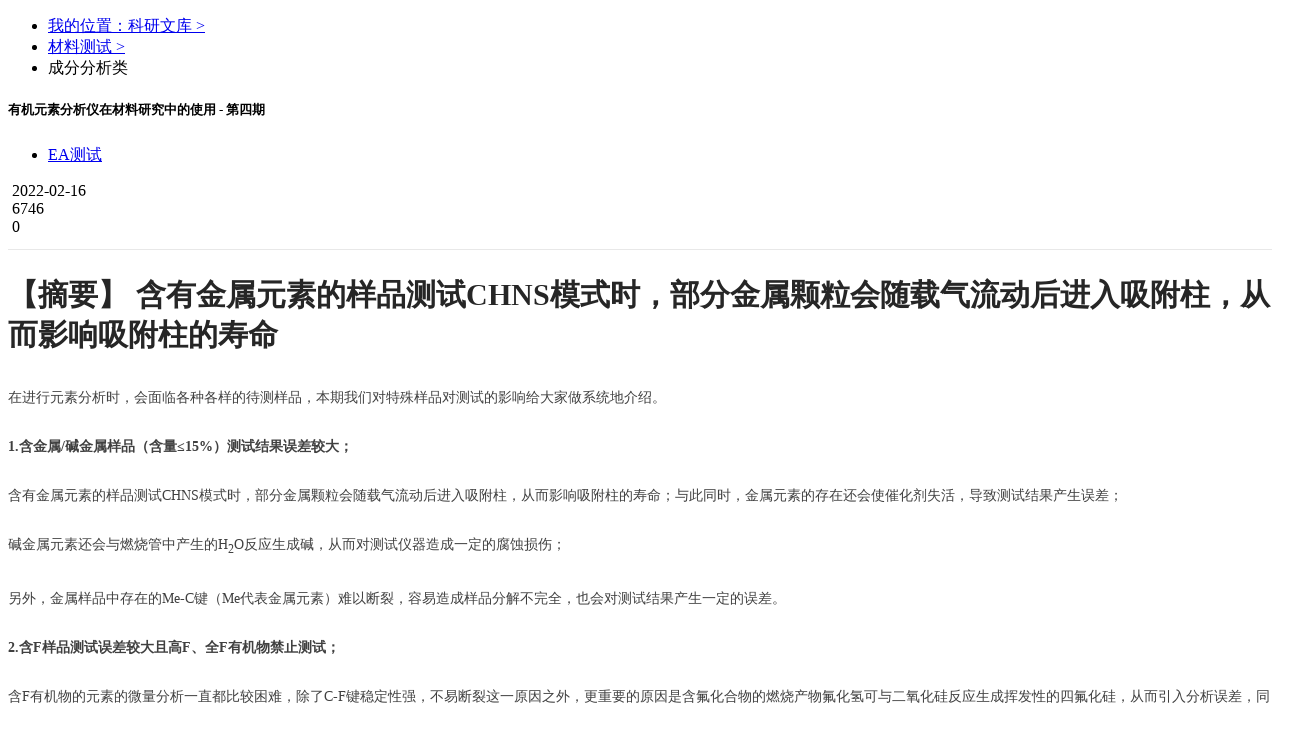

--- FILE ---
content_type: text/html; charset=UTF-8
request_url: https://shiyanjia.com/knowledge-articleinfo-2821.html
body_size: 31873
content:
<!doctype html>
<html>
<head>
  <meta charset="utf-8">
  <link rel="shortcut icon" href="/favicon.ico">
  <meta name="_token" content="8ogbdJQcjUOMAZznVsBxw4qE6yK9dtofvMxhukqF"/>
  <title>有机元素分析仪在材料研究中的使用 - 第四期-材料测试-科学指南针</title>
  <meta name="keywords" content="元素分析、有机元素分析、CHNS、EA"/>
  <meta name="description" content="含有金属元素的样品测试CHNS模式时，部分金属颗粒会随载气流动后进入吸附柱，从而影响吸附柱的寿命"/>
  <link rel="stylesheet" href="//cdn0.shiyanjia.com/c/2020/css/content/content.css?t=1769069236" />
  <link rel="stylesheet" href="//cdn0.shiyanjia.com/c/2023/css/relatedRecommendation/relatedRecommendation.20203291122.css" />
  <script>
		if("") {
      var articleId = "2821";
			window.location.href = 'https://m.shiyanjia.com/next/knowledge/articleinfo-' + articleId + '.html'
		}
	</script>
	<script src="//cdn0.shiyanjia.com/c/scripts/jquery-1.8.3.min.js" type="text/javascript"></script>
    <script src="//cdn0.shiyanjia.com/c/webp/polyfills.js" type="text/javascript"></script>
    <script src="//cdn0.shiyanjia.com/c/webp/webp-hero.bundle.js" type="text/javascript"></script>
  <style>
    .addMain{ 
      word-break:break-all;
      word-wrap:break-word;
      word-break : normal;
      line-height: 35px!important;
    }
    .addMain,.addMain p,.addMain span,.addMain div,.addMain p span{
      font-size: 14px;
      color: rgba(0, 0, 0, .75);
    }
    .addMain h3,.addMain h3 span,.addMain h3 p,.addMain h3 div{
      font-size: 16px!important;
      color: #252525;
      font-weight: bold!important;
    }
    .article h2 {
      line-height: 40px;
      font-size: 30px;
      color: #262626;
      font-weight: bold;
    }
  </style>
</head>
<body>
	<script>
	$(document).ready(function() {
		
		if (/MSIE|Trident/.test(window.navigator.userAgent)) {
			document.body.insertBefore(document.createElement('div'), document.body.firstChild).innerHTML =
				'<div id="browser_notice" style="background-color: #f0e480; line-height: 30px; font-size: 14px; text-align: center;">' +
				'您正在使用 Internet Explorer 浏览器。可能无法完全支持本站的所有功能。建议您使用现代浏览器如 ' +
				'<a href="https://www.google.cn/chrome/" target="_blank" rel="noreferrer noopener" style="text-decoration: underline; color: #0066CC;">Chrome</a>、' +
				'<a href="https://www.microsoft.com/edge" target="_blank" rel="noreferrer noopener" style="text-decoration: underline; color: #0066CC;">Edge</a>、' +
				'<a href="https://www.mozilla.org/firefox/" target="_blank" rel="noreferrer noopener" style="text-decoration: underline; color: #0066CC;">Firefox</a> 或 ' +
				'<a href="https://browser.360.cn/" target="_blank" rel="noreferrer noopener" style="text-decoration: underline; color: #0066CC;">360 极速浏览器</a>。' +
				'<img src="http://cdn0.sciclubs.net/c/shiyanjia/header/image/close1.png" id="browser_notice_close" style="float: right; width: 22px; height: 22px; margin: 4px;" />' +
				'<div>';
			document.getElementById('browser_notice_close').addEventListener('click', function() {
				document.getElementById('browser_notice').style.display = 'none';
			});
		}
	});
</script>
<link rel="stylesheet" type="text/css" href="//cdn0.shiyanjia.com/c/v3/layui/css/layui.css" />
<link rel="stylesheet" type="text/css" href="//cdn0.shiyanjia.com/c/v3/css/main1203.css" />
<link rel="stylesheet" type="text/css" href="//cdn0.shiyanjia.com/c/v3/css/swiper-bundle.min.css" />
<link rel="stylesheet" type="text/css" href="//cdn0.shiyanjia.com/c/2020/css/common/header.d8359593.css" />
<!-- 引入iconfont文件 -->
<link rel="stylesheet" href="//cdn0.shiyanjia.com/c/plugins/iconfont/font-common.202501231736.css" />
<script src="//cdn0.shiyanjia.com/c/plugins/iconfont/font-common-4812934.min.f9f62c0b.js"></script>
<script type="text/javascript" src="//cdn0.shiyanjia.com/c/2020/scripts/vue.production.min.js"></script>
<script type="text/javascript" src="//cdn0.shiyanjia.com/c/2020/scripts/element-ui/lib/index.js"></script>
<style>
	body.no-scroll {
		overflow-y: auto !important;
	}
	#erp-banner .swiper-slide img{
		width: 100%;
		height: 100%;
	}
	.header_v4 .header_middle .logo{
		width: 258px;
	}
	.userInfo{
		height: 45px;
		line-height: 45px;
		display: flex;
		align-items: center;
		left: 12px;
		padding-right: 8px;
	}
	.userInfo .phone{
		font-size: 14px;
		font-family: PingFangSC-Regular, PingFang SC;
		font-weight: 400;
		color: #56BEB2;
		max-width: 70px;
		white-space: nowrap;
		overflow:hidden;
		text-overflow:ellipsis;
		display: inline-block;
		margin-right: 4px;
	}
	.userInfo img{
		width: 10px;
		transform: rotate(180deg);
	}
	.userInfo:hover .dropdown_box {
		height: 355px;
	}
	.userInfo .dropdown_box{
		left: -60px!important;
	}
	.userInfo:hover > img{
		transform: rotate(0deg);
		-webkit-transform: rotate(0deg);
		-moz-transform: rotate(0deg);
		-ms-transform: rotate(0deg);
		-o-transform: rotate(0deg);
		transition: transform 0.2s;
		-moz-transition: -moz-transform 0.2s;
		-moz-transition: -moz-transform 0.2s;
		-o-transition: -o-transform 0.2s;
		-ms-transition: -ms-transform 0.2s;
	}
	.header_middle .newLogin{
		display: inline-block;
		margin-left: 10px;
		height: 45px;
		line-height: 45px;
		font-size: 0;
	}
	.header_middle .newLogin a{
		font-size: 16px;
		font-family: PingFang-SC-Bold, PingFang-SC;
		font-weight: bold;
		color: rgba(0, 0, 0, 0.85);
		padding: 0 12px;
		height: 18px;
	}
	.header_middle .newLogin a:first-child{
		border-right: 1px solid #D9D9D9;
	}
	.header_middle .newLogin a:last-child{
		padding-right: 0;
	}
	.header_v4 .category-nav {
		height: 0;
		transition: all .2s ease;
		position: fixed;
		z-index: -1;
    top: 0;
    left: 0;
    right: 0;
    bottom: 0;
    overflow: hidden;
	}
	.header_v4 .category-nav .category-mask {
		display: none;
		position: fixed;
		z-index: -1;
		top: 0;
		right: 0;
		left: 0;
		bottom: 0;
		background: rgba(0,0,0,0.4);
	}
	.header_v4 .category-nav .category-mask.show {
		display: block;
	}
	.header_v4 .category-nav.show {
		height: 100%;
	}
	.header_v4 .category-nav.shrink {
		padding-top: 56px !important;
	}
	.header_v4 .category-nav .category-nav-wrap {
		background: #fff;
		border-top: 1px solid #E8E8E8;
		padding-top: 10px;
		padding-bottom: 60px;
		max-height: calc(100vh - 320px);
    overflow-y: auto;
	}
	.header_v4 .category-nav .category-nav-wrap.type2 {
		padding-bottom: 40px;
	}
	.header_v4 .category-nav .category-nav-wrap .category-nav-content {
		margin: 0 auto;
    display: flex;
		flex-wrap: wrap;
		align-content: flex-start;
		width: 1080px;
	}
	.header_v4 .category-nav .category-nav-wrap .category-nav-content .category-nav-drafting-item {
		width: 270px;
	}
	.header_v4 .category-nav .category-nav-wrap .category-nav-content .category-nav-drafting-item .nav-title {
		position: relative;
		display: flex;
    flex-direction: column;
    justify-content: center;
    align-items: center;
    margin: 30px 0 0;
		text-align: center;
		font-size: 16px;
		font-family: PingFang-SC-Bold, PingFang-SC;
		color: rgba(0, 0, 0, 0.85);
	}
	.header_v4 .category-nav .category-nav-wrap .category-nav-content .category-nav-drafting-item:not(:last-child) .nav-title::after {
		content: "";
		position: absolute;
		top: 0;
		right: 0;
		width: 1px;
		height: 169px;
		background: #E8E8E8;
	}
	.header_v4 .category-nav .category-nav-wrap .category-nav-content .category-nav-drafting-item .nav-title img {
		width: 150px;
		margin-bottom: 16px;
	}
	.header_v4 .category-nav .category-nav-wrap .category-nav-simulate-title {
		font-size: 16px;
		font-family: PingFang-SC-Bold, PingFang-SC;
		font-weight: bold;
		color: #16B799;
		width: 1080px;
		margin: 30px auto 0;
	}
	.header_v4 .category-nav .category-nav-wrap .category-nav-biologys-title {
		font-size: 16px;
		font-family: PingFang-SC-Bold, PingFang-SC;
		font-weight: bold;
		color: #16B799;
		width: 1080px;
		margin: 30px auto 0;
	}
	.header_v4 .category-nav .category-nav-wrap .category-nav-content .category-nav-item.category-nav-simulate-item {
		margin-top: 30px;
	}
	.header_v4 .category-nav .category-nav-wrap .category-nav-content .category-nav-item.category-nav-analysis-item {
		margin-right: 38px;
	}
	.header_v4 .category-nav .category-nav-wrap .category-nav-content .category-nav-item.category-nav-simulate-item, .category-nav-item.category-nav-buffets-item {
		width: 180px;
		padding-left: 20px;
	}
	.header_v4 .category-nav .category-nav-wrap .category-nav-content .category-nav-item.category-nav-simulate-item .nav-title::after {
		content: "";
		position: absolute;
		bottom: 0;
		left: 0;
		width: 120px;
		height: 1px;
		background: #E8E8E8;
	}
	.header_v4 .category-nav .category-nav-wrap .category-nav-content .category-nav-item {
		width: 180px;
		padding-left: 20px;
		margin-top: 30px;
	}
	.header_v4 .category-nav .category-nav-wrap .category-nav-content .category-nav-item .nav-title{
		position: relative;
		display: flex;
		align-items: center;
		padding: 0 0 14px;
		font-size: 14px;
		font-family: PingFang-SC-Bold, PingFang-SC;
		color: rgba(0, 0, 0, 0.85);
		overflow: hidden;
		text-overflow:ellipsis;
		white-space: nowrap;
	}
	.header_v4 .category-nav .category-nav-wrap .category-nav-content .category-nav-item .nav-title img {
		width: 24px;
		height: 24px;
		margin-right: 8px;
	}
	.header_v4 .category-nav .category-nav-wrap .category-nav-content .category-nav-item .nav-title:hover {
		color: #16B799;
	}
	.header_v4 .category-nav .category-nav-wrap .category-nav-content .category-nav-item .nav-title::after {
		content: "";
		position: absolute;
		bottom: 0;
		left: 0;
		width: 120px;
		height: 1px;
		background: #E8E8E8;
	}
	.header_v4 .category-nav .category-nav-wrap .category-nav-content .category-nav-item .nav-child-list {
		padding: 6px 0;
	}
	.header_v4 .category-nav .category-nav-wrap .category-nav-content .category-nav-item .nav-child-list .nav-child-item {
		cursor: pointer;
		margin-top: 8px;
		font-size: 14px;
		color: rgba(0, 0, 0, 0.75);
	}
	.header_v4 .category-nav .category-nav-wrap .category-nav-content .category-nav-item .nav-child-list .nav-child-item a {
		color: inherit;
	}
	.header_v4 .category-nav .category-nav-wrap .category-nav-content .category-nav-item .nav-child-list .nav-child-item:hover {
		color: #16B799;
	}
	.register-new-guide {
		display: none;
		position: fixed;
		z-index: 10001;
		top: 160px;
    padding: 17px 20px 22px 20px;
    box-sizing: border-box;
		width: 420px;
		background: linear-gradient(180deg, #D6FFFA 0%, #FFFFFF 30%);
		box-shadow: 0px 2px 4px 2px rgba(0,0,0,0.15);
		border-radius: 20px;
	}
	.register-new-guide.has-dot::before {
    content: "";
    position: absolute;
    top: -71px;
    right: 13px;
    width: 6px;
    height: 6px;
    background: #56BEB2;
    border-radius: 100%;
	}
	.register-new-guide.has-dot::after {
    content: "";
    position: absolute;
    top: -66px;
    right: 15px;
    width: 1px;
    height: 67px;
    background: #56BEB2;
	}
	.register-new-guide .close-img{
		position: absolute;
    top: 24px;
    right: 24px;
		width: 15px;
    height: 14px;
		cursor: pointer;
	}
	.register-new-guide .wawa-box {
		display: flex;
    align-items: center;
	}
	.register-new-guide .wawa1-gif {
    width: 55px;
    height: 56px;
	}
	.register-new-guide-title {
		font-size: 16px;
		font-family: PingFang-SC-Bold, PingFang-SC;
		font-weight: bold;
		color: rgba(0,0,0,0.75);
		line-height: 26px;
		padding-left: 13px;
	}
	.register-new-guide-desc {
		font-size: 14px;
		font-family: PingFangSC-Regular, PingFang SC;
		font-weight: 400;
		color: rgba(0,0,0,0.75);
		line-height: 28px;
		margin-top: 24px;
	}
	.register-new-guide .equity-list {
		word-break: break-all;
		margin-top: 12px;
		font-size: 14px;
		font-family: PingFangSC-Regular, PingFang SC;
		font-weight: 400;
		color: rgba(0,0,0,0.75);
		line-height: 24px;
	}
	.register-new-guide .equity-list li {
		display: flex;
	}
	.register-new-guide .equity-list li:not(:first-child) {
		margin-top: 7px;
	}
	.register-new-guide .equity-list li .check-img {
		position: relative;
		top: 4px;
		width: 16px;
    height: 16px;
		margin-right: 8px;
	}
	.register-new-guide .equity-list .active-txt,
	.register-new-guide .equity-list .active-money {
		font-size: 14px;
		font-family: PingFang-SC-Bold, PingFang-SC;
		font-weight: bold;
		color: #56BEB2;
	}
	.register-new-guide .equity-list .active-txt2 {
		font-size: 14px;
		font-family: PingFangSC-Regular, PingFang SC;
		font-weight: 400;
		color: #56BEB2;
	}
	.register-new-guide .equity-list .active-txt2>img {
		width: 10px;
		height: 13px;
		margin-left: 6px;
	}
	.register-new-guide .equity-list .active-txt2 .active-img {
		display: none;
	}
	.register-new-guide .equity-list .active-txt2:hover {
		color: #16B799;
	}
	.register-new-guide .equity-list .active-txt2:hover .active-img {
		display: initial;
	}
	.register-new-guide .equity-list .active-txt2:hover .default-img {
		display: none;
	}
	.register-new-guide-btn {
		margin-top: 17px;
		cursor: pointer;
		display: flex;
    justify-content: center;
    align-items: center;
		width: 372px;
		height: 48px;
		background: #56BEB2;
		box-shadow: inset 0px 1px 3px 2px rgba(255,251,251,0.78);
		border-radius: 23px;
		font-size: 16px;
		font-family: PingFang-SC-Bold, PingFang-SC;
		font-weight: bold;
		color: #FFFFFF;
	}
	.register-new-guide-btn:hover {
		background: #16B799;
		color: #FFFFFF;
	}
	.register-new-guide-arrow-img {
		width: 18px;
		height: 14px;
		margin-left: 9px;
		animation: footerNewAccountGuide2 .4s linear infinite alternate;
    -webkit-animation: footerNewAccountGuide2 .4s linear infinite alternate;
	}
	@keyframes    footerNewAccountGuide2
    {
      from {opacity: 0;}
      to {opacity: 1;}
    }
		@-webkit-keyframes footerNewAccountGuide2
		{
			from {opacity: 0;}
      to {opacity: 1;}
		}
		.register-new-guide .hand-img {
			position: absolute;
			width: 69px;
			height: 55px;
			top: 124px;
			left: -104px;
			animation: handAnimation .4s linear infinite alternate;
    	-webkit-animation: handAnimation .4s linear infinite alternate;
		}
		@keyframes    handAnimation
    {
      from {left: -149px;}
      to {left: -104px;}
    }
		@-webkit-keyframes handAnimation
		{
			from {left: -149px;}
      to {left: -104px;}
		}
		.register-new-guide .handhu-img {
			opacity: 0;
			position: absolute;
			width: 9px;
			height: 19px;
			top: 136px;
			left: -40px;
			animation: handhuAnimation .8s linear 0.4s infinite;
    	-webkit-animation: handhuAnimation .8s 0.4s linear infinite;
		}
		@keyframes    handhuAnimation
    {
      from {left: -40px;opacity: 1;}
      to {left: -60px;opacity: 0;}
    }
		@-webkit-keyframes handhuAnimation
		{
			from {left: -40px;opacity: 1;}
      to {left: -60px;opacity: 0;}
		}
		.group-icon{
		width:32px;
		height:32px;
		margin:4px 0 0 20px;
		position: relative;
		cursor: pointer;
	}
	.group-icon img{
		width:32px;
		height:32px;
	}
	.invite-notify{
		width: 172px;
		min-height:241px;
		box-sizing: border-box;
		background-image: url("//cdn0.shiyanjia.com/c/2023/images/group/2.png");
		background-size: 100% 100%;
		position: absolute;
		overflow: hidden;
		bottom:-248px;
		right:-6px;
		z-index:9;
		padding-bottom:20px;
		/* display:none; */
	}
	.invite-notify .hidden{
		width:14px;
		height:14px;
		position: absolute;
		top:21px;
		right:16px;
		cursor: pointer;
	}
	.invite-notify .tips{
		margin:27px auto 8px;
		font-size: 16px;
		text-align: center;
		font-family: PingFangSC-Regular, PingFang SC;
		font-weight: 400;
		color: rgba(0,0,0,0.65);
		line-height: 22px;
	}
	.invite-notify .content{
		padding:0 18px;
		text-align: center;
		font-size: 14px;
		font-family: PingFangSC-Regular, PingFang SC;
		font-weight: 400;
		color: rgba(0,0,0,0.65);
		line-height: 22px;
	}
	.invite-notify .content span{
		font-weight: bold;
		color: rgba(0,0,0,0.85);
	}
	.invite-notify .join-group{
		width: 96px;
		height: 36px;
		background: #56BEB2;
		border-radius: 23px;
		margin:12px auto 4px;
		font-size: 14px;
		font-family: PingFangSC-Bold, PingFang SC;
		font-weight: bold;
		color: #FFFFFF;
		text-align: center;
		line-height: 36px;
		cursor: pointer;
	}
	.invite-notify .cancel-join{
		font-size: 14px;
		font-family: PingFangSC-Regular, PingFang SC;
		font-weight: 400;
		color: rgba(0,0,0,0.45);
		line-height: 20px;
		text-align: center;
		cursor: pointer;
	}
	.header-invite-msg{
		height: 58px;
		background: #FFFBE6;
		border-radius: 2px;
		border: 1px solid #FFE58F;
		font-size: 16px;
		font-family: PingFangSC-Regular, PingFang SC;
		font-weight: 400;
		color: rgba(0,0,0,0.85);
		line-height: 26px;
		box-sizing:border-box;
		padding:0 26px;
		display:flex;
		align-items:center;
		z-index:9;
		position: absolute;
		top:10vh;
		left:50%;
		transform: translateX(-50%);
	}
	.header-invite-msg img{
		width:24px;
		height:24px;
		margin-right:8px;
	}
	.header-invite-msg2{
		height: 84px;
		background: #EFF8F7;
		border-radius: 2px;
		border: 1px solid #56BEB2;
		box-sizing:border-box;
		padding:16px 26px;
		display:flex;
		z-index:9;
		position: absolute;
		top:10vh;
		left:50%;
		transform: translateX(-50%);
	}
	.header-invite-msg2 img{
		width:24px;
		height:25px;
		margin-right:16px;
	}
	.header-invite-msg2-right div:first-child{
		font-size: 16px;
		font-family: PingFangSC-Regular, PingFang SC;
		font-weight: 400;
		color: rgba(0,0,0,0.85);
		line-height: 26px;
		margin-bottom:4px;
		margin-top:-4px;
	}
	.header-invite-msg2-right div:last-child{
		font-size: 14px;
		font-family: PingFangSC-Regular, PingFang SC;
		font-weight: 400;
		color: rgba(0,0,0,0.65);
		line-height: 22px;
	}
	[v-cloak]{
            display: none;
    }
</style>
<style>
	.common-poster-modal {
		position: fixed;
		z-index: 10000;
		width: 100%;
		height: 100%;
		top: 0;
		left: 0;
		display: flex;
		justify-content: center;
		align-items: center;
	}
	.common-poster-modal .common-poster-modal-mask {
		position: absolute;
		top: 0;
		left: 0;
		width: 100%;
		height: 100%;
		background: rgba(0,0,0,0.5);
	}
	.common-poster-modal .common-poster-modal-content {
		position: relative;
		display: flex;
		flex-direction: column;
		justify-content: center;
		align-items: center;
	}
	.common-poster-modal .poster-img {
		width: 100%;
	}
	.common-poster-modal .poster-close-img {
		cursor: pointer;
		position: absolute;
    bottom: -16%;
    width: 5.3%;
	}
	.common-poster-modal .poster-link {
		cursor: pointer;
		position: absolute;
		display: block;
    left: 6%;
    right: 6%;
    bottom: -9%;
	}
	.common-poster-modal .poster-link img {
		display: block;
		width: 100%;
		height: 100%;
	}
	.common-poster-modal .poster-link .poster-link-initial-btn,
	.common-poster-modal .poster-link:hover .poster-link-active-btn {
		display: block;
	}
	.common-poster-modal .poster-link:hover .poster-link-initial-btn,
	.common-poster-modal .poster-link .poster-link-active-btn {
		display: none;
	}
</style>
<style>
	/** 首页改版样式统一 */
	#erp-banner {
		width: 150px!important;
		height: 44px!important;
		display: inline-block;
		margin: auto;
		overflow: hidden;
	}
	.header-logo {
    width: 184px;
		height: auto;
		margin-right: 17px;
	}
	.header-center {
		position: relative;
    -webkit-box-pack: justify;
    -webkit-justify-content: space-between;
    -ms-flex-pack: justify;
    justify-content: space-between;
    -webkit-box-align: center;
    -webkit-align-items: center;
    -ms-flex-align: center;
    align-items: center;
    padding-bottom: 6px;
    font-size: 16px;
		display: flex;
	}
	#commomHeader.header_v4 .header_middle {
		padding-top: 17px;
	}
	.header_v4 .header_middle .header-center .search_box {
		position: relative;
    display: -webkit-box;
    display: -webkit-flex;
    display: -ms-flexbox;
    display: flex;
    -webkit-box-align: center;
    -webkit-align-items: center;
    -ms-flex-align: center;
    align-items: center;
    -webkit-box-flex: 1;
    -webkit-flex: 1;
    -ms-flex: 1;
    flex: 1;
    height: 40px;
    margin: 3px 0 3px 28px;
    border: 1px solid #27B7AA;
    border-radius: 4px;
	}
	.header_v4 .header-center .h_v4_btn.search {
		border-top-right-radius: 4px;
    border-bottom-right-radius: 4px;
		background: #27B7AA;
		width: 80px;
	}
	.deposit_box-category-tag {
    display: inline;
    height: 19px;
    line-height: 19px;
    position: absolute;
    top: -7px;
    right: 11px;
    background: linear-gradient(108deg, #FFA000 0%, #FB7336 100%);
    border-radius: 19px 19px 19px 0px;
    padding: 0 9px;
    font-weight: bold;
    font-size: 12px;
    color: #fff;
  }
	.header_v4 .header-center .h_v4_btn.lk_recharge, .header_v4 .header-center .h_v4_btn.lk_command {
		border: 1px solid #27B7AA;
    border-radius: 4px;
	}
	.header_v4 .header-center .h_v4_btn.search:hover, .header_v4 .header-center .h_v4_btn.lk_recharge:hover, .header_v4 .header-center .h_v4_btn.lk_command:hover {
		background: #0b978b;
		color: #FFFFFF;
	}
	.header_v4 .header-center .h_v4_btn.lk_command {
		color: #27B7AA;
		margin-right: 21px;
	}
	.header_v4 .header-center .h_v4_btn.lk_recharge {
		margin: 3px 20px;
	}
	.header-center .userInfo .header-dropdown .dropdown-item .header-account-amount_tag {
		display: inline-block;
    width: 60px;
    height: 19px;
    margin-left: 6px;
    border-radius: 2px;
    background-image: -webkit-gradient(linear, left top, left bottom, from(#ffae25), to(#ff6000));
    background-image: linear-gradient(#ffae25, #ff6000);
    color: #fff;
    font-size: 12px;
    line-height: 19px;
    text-align: center;
	}
	.header-center .userInfo .header-dropdown .dropdown-item:nth-child(10) {
		border-bottom: 1px solid #E9E9E9;
    height: 50px;
    line-height: 50px;
	}
	.header-center .userInfo .header-dropdown .dropdown-item:nth-child(7) {
		height: 42px;
    line-height: 42px;
		border: none;
	}
	.header-center .userInfo:hover .dropdown_box {
		height: 562px;
	}
	.header-center .dropdown-item:hover {
		color: #27b7aa;
	}
	.header_middle .header-center .newLogin {
		margin: 0;
	}
	.header_v4 .header_middle .search_input {
		width: calc(100% - 80px);
	}
	.search-part {
		-webkit-box-flex: 1;
    -webkit-flex-grow: 1;
    -ms-flex-positive: 1;
    flex-grow: 1;
    display: -webkit-box;
    display: -webkit-flex;
    display: -ms-flexbox;
    display: flex;
	}
	.header_container_top {
		display: flex;
	}
	.header_v4 .header_top .header_container_top ul li.h_code:hover .dropdown_box {
    width: 324px;
    height: 212px;
	}
	.header_v4 .header_top .header_container_top ul li div.dropdown_box, .userInfo .dropdown_box {
    right: 0;
		flex-direction: row;
		text-align: center;
		left: auto;
	}
	.header_v4 .header_top .header_container_top .dropdown_box_item {
		margin-right: 44px;
	}
	.dropdown_box_code {
		width: 122px;
    height: 122px;
	}
</style>
<!-- <script charset="UTF-8" src="https://cdn0.shiyanjia.com/c/2021/scripts/stat/sensorsdata.min.js"></script> -->
<script charset="UTF-8" src="//cdn0.shiyanjia.com/c/2021/scripts/stat/sss.min.js"></script>
<script charset="UTF-8" src="//cdn0.shiyanjia.com/c/2021/scripts/aegis.min.20240308.js"></script>
	<div class="register-new-guide has-dot">
		<img class="hand-img" src="//cdn0.shiyanjia.com/c/2022/images/common/hand.png" />
		<img class="handhu-img" src="//cdn0.shiyanjia.com/c/2022/images/common/handhu.png" />
		<!-- <div class="register-new-guide-dot"></div>
		<div class="register-new-guide-dot-line"></div> -->
		<div class="wawa-box">
			<img class="wawa1-gif" src="//cdn0.shiyanjia.com/c/2022/images/common/wawa1.20230628164611.gif" />
			<p class="register-new-guide-title">欢迎您来到科学指南针，在这里您可以：</p>
		</div>
		<a href="javascript:;" class="shiyanjia-4777_close"><img class="close-img" src="//cdn0.shiyanjia.com/c/2022/images/common/common-close.png" /></a>
		<ul class="equity-list">
			<li><img class="check-img" src="//cdn0.shiyanjia.com/c/2022/images/common/check.png" /><span style="font-weight: bold;">快速搜索：</span><p style="flex:1;">在搜索栏搜索测试项目，例如：<span class="active-txt">XPS、SEM，<br />新人免单，先测后付</span></p></li>
			<li><img class="check-img" src="//cdn0.shiyanjia.com/c/2022/images/common/check.png" /><span style="font-weight: bold;">浏览业务：</span><p style="flex:1;">覆盖材料、生物、环境等全品类测试，XPS/<br />SEM低至90元，<a href="./firstabout.html" class="active-txt2">了解详情<img class="default-img" src="//cdn0.shiyanjia.com/c/2022/images/common/link.png" alt=""><img class="active-img" src="//cdn0.shiyanjia.com/c/2022/images/common/link-active.png" alt=""></a></p></li>
			<li><img class="check-img" src="//cdn0.shiyanjia.com/c/2022/images/common/check.png" /><span style="font-weight: bold;">立即注册：</span><p style="flex:1;">即日注册享受200元优惠，超出部分先测后付</p></li>
		</ul>
		<a class="register-new-guide-btn SHIYANJIA4777BTN1" href="https://shiyanjia.com/login.html">注册了解更多<img class="register-new-guide-arrow-img" src="//cdn0.shiyanjia.com/c/2022/images/common/arrow2.png" /></a>
	</div>
	<div class="header_v4 transition" id="detailHeader" v-cloak>
		<div class="header_top">
			<div class="header_container clearfloat header_container_top">
				<ul class="left" style="width: 30%"></ul>
				<ul class="right" style="width: 70%"></ul>
			</div>
		</div>
		<div class="header_middle">
			<div class="header_container clearfloat header-center" style="position: relative">
				<a href="https://shiyanjia.com" style="display: inline-block">
					<img class="header-logo" src="//cdn0.shiyanjia.com/c/shiyanjia/header/image/logo.202410121603.png" alt="科学指南针" />
				</a>
				<div class="swiper-container" id="erp-banner">
					<div class="swiper-wrapper">
						<div class="swiper-slide swiper-no-swiping"><img src="//cdn0.shiyanjia.com/c/shiyanjia/header/image/qualification-cma.png" alt=""></div>
						<div class="swiper-slide swiper-no-swiping"><img src="//cdn0.shiyanjia.com/c/shiyanjia/header/image/qualification-tech.png" alt=""></div>
					</div>
				</div>
				<div class="search-part">
					<div class="search_box fl">
						<input id="search_keywords" autocomplete="off" class="search_input fl" type="text" placeholder="请输入您想搜索的内容" />
						<a class="h_v4_btn search search_box_button fl" href="javascript:;" rel="nofollow">搜索</a>
						<div id="auto"></div>
					</div>
					<div class="fl deposit_box">
						<a class="h_v4_btn lk_recharge fl" href="https://shiyanjia.com/recharge.html" rel="nofollow">阳光预付</a>
						<span class="deposit_box-category-tag"></span>
					</div>
					<a class="h_v4_btn lk_command fl" href="https://shiyanjia.com/newdemand.html" rel="nofollow">发布需求</a>
										<div class="newLogin">
						<a class="" href="https://shiyanjia.com/login.html" rel="nofollow">登录</a>
						<a class="schoolRegister" href="https://shiyanjia.com/register.html" rel="nofollow">注册</a>
					</div>
									</div>
			</div>
		</div>
		<div class="header_bottom">
			<ul class="header_container"></ul>
		</div>
		<div class="category-nav">
			<div class="category-mask"></div>
			<div class="category-nav-wrap"></div>
		</div>
		<div class="header-invite-msg" v-if="headerInviteCancel">
			<img src="//cdn0.shiyanjia.com/c/2023/images/group/10.png" alt="">您已经拒绝加入团体
		</div>
		<div class="header-invite-msg2" v-if="headerInviteDefine">
			<img src="//cdn0.shiyanjia.com/c/2023/images/group/11.png" alt="">
			<div class="header-invite-msg2-right">
				<div>加入团体成功！</div>
				<div>您已经成功加入{{inviteInfo.group_name}}团体，开始享受团体权益吧~</div>
			</div>
		</div>
	</div>
	<div class="header_v4 header_v4_hidden transition">
		<div class="header_bottom">
			<ul class="header_container"></ul>
		</div>
	</div>

	<script>
		function resizeImage(targetDom) {
			if(!$(targetDom).length) {
				return;
			}
			var posterInitialHeight = $(targetDom).prop('naturalHeight');
			var posterInitialWidth = $(targetDom).prop('naturalWidth');
			var posterImgHeight = posterInitialHeight * $(targetDom).width()/posterInitialWidth;
			$(targetDom).height(posterImgHeight);
		}
		var schooldetailheader=new Vue({
			el: '#detailHeader',
			data: function() {
				var cdn0Url = "//cdn0.shiyanjia.com/c";
        		return {
					inviteInfo:{},
					showInvite:false,
					showInviteNofity:false,
					headerInviteCancel:false,//拒绝提示
					headerInviteDefine:false,//加入提示
					showBanner: false,
					topBannerImgLink: cdn0Url + '/shiyanjia/header/image/banner_231201.png',
					topBannerCloseImgLink: cdn0Url + '/shiyanjia/header/image/close1.png',
					posterImgLink: cdn0Url + '/front-end/activity/ninth-anniversary/modal_logo.png',
					posterCloseImgLink: cdn0Url + '/front-end/activity/ninth-anniversary/modal_close.png',
					posterImgWidth: '26.25%',
					isPosterModalOpen: false,
				}
			},
		mounted:function(){
			var _this=this
			$.ajax({
                url: '/group/getInviteInfo',
                type: 'get',
                dataType: 'json',
                data: {},
                timeout: 10000,
            }).then(function(res) {
				if(res.status == 0){
					_this.inviteInfo=res.data
					_this.showInvite=true
					_this.showInviteNofity=true
				}
            })
			$('.top_aboutour').click(function (e) {
				var origin = window.location.origin
				if (window.schooldetailheader.getCookie('enterpriseToSchool') == 1) {
					location.href = origin+'/firstabout.html'
				} else {
					$.get('/account/getUserInfo', {}, function (res) {
						if (res.status == 100) {
							if (res.data.info.accountype == 4 && !!res.data.isGrayCity) {
								location.href = origin+ '/enterprise/composition.html'
							} else {
								location.href = origin+'/firstabout.html'
							}
						}
					});
				}
			})
		},
        methods:{
					
					goPosterLink: function (){
						this.onClosePosterModal();
						window.open('https://activity.shiyanjia.com/ninth-anniversary/home.html');
					},
					
					isShowPosterModal: function() {
						if(localStorage.getItem('ISVIEWNINTHYEARMODAL')) {
							this.isPosterModalOpen = false;
						} else {
							this.isPosterModalOpen = true;
							this.$nextTick(function(){
								$(window).on('resize', function () {
									resizeImage($('.common-poster-modal .poster-img'));
								});
								this.$nextTick(function(){
									$('.common-poster-modal .poster-img').on('load',function() {
										resizeImage($(this));
									});
								});
							});
						}
					},
					
					isShowTopBanner: function() {
						if(localStorage.getItem('ISVIEWHEADERTOPBANNER231201')) {
							this.showBanner = false;
						} else {
							this.showBanner = true;
						}
					},
					
					onClosePosterModal: function() {
						localStorage.setItem('ISVIEWNINTHYEARMODAL', 1);
						this.isPosterModalOpen = false;
					},
			linkToPartTimeRecruit: function (){
				sensors && sensors.track('simulate_nine_forum_top_link');
				window.open('https://mp.weixin.qq.com/s/9Q4JQnvXakU9HUT8E9TPVg');
			},
			closeBanner: function (){
				sensors && sensors.track('simulate_nine_forum_top_close');
				localStorage.setItem('hasClosedHeaderPartTimeRecruit', true);
				this.showBanner = false;
				localStorage.setItem('ISVIEWHEADERTOPBANNER231201', 1);
			},
			getCookie:function (name) { // 获取cookies
				var strCookie = document.cookie
				var arrCookie = strCookie.split('; ')
				for (var i = 0; i < arrCookie.length; i++) {
					var arr = arrCookie[i].split('=')
					if (name == arr[0]) {
						return arr[1]
								}
							}
					return ''
			},
			handleInvite:function(){
				this.showInviteNofity= !this.showInviteNofity
			},
			operateInvite:function(flag){
				var _this=this
				$.ajax({
                url: '/group/processInvite',
                type: 'get',
                dataType: 'json',
                data: {status:flag},
                timeout: 10000,
				}).then(function(res)  {
					if(res.status==0){
						_this.showInvite=false
						_this.showInviteNofity=false
						if(flag==1){
							_this.headerInviteDefine=true
							setTimeout(function(){
								_this.headerInviteDefine=false
							}, 2000);
						}else{
							_this.headerInviteCancel=true
							setTimeout(function() {
								_this.headerInviteCancel=false
							}, 2000);
						}
					}
				})
			}
      	}
    })
	</script>
	<script src="//cdn0.shiyanjia.com/c/2020/dist/header/header.min.670c5898.js"></script>
	<script type="text/javascript" src="//cdn0.shiyanjia.com/c/scripts/common.202412051121.js"></script>
<script type="text/javascript">
	$('.schoolRegister').click(function (e) {
		localStorage.setItem("register_from", 0);
	})
  var BaseHttp        = "https://shiyanjia.com";
  var PublicToken     = "8ogbdJQcjUOMAZznVsBxw4qE6yK9dtofvMxhukqF";
  var WebAssets     	= "//cdn0.shiyanjia.com/c";
</script>
<script charset="UTF-8">
	// 判断是否是手机打开
	function checkPlatform () {
		if ( (navigator.userAgent.match(/(iPhone|iPod|Android|ios|iOS|iPad|Backerry|WebOS|Symbian|Windows Phone|Phone)/i)) ) {
			return true
		}else {
			return false
		}
	}
	var determineSensorsEnvironment = (function() {
		var protocol = window.location.protocol;
		var hostname = window.location.hostname;

		if ((protocol === 'https:') && hostname.indexOf('shiyanjia.com') > -1) {
			return 'production';
		} else {
			return 'default';
		}
	})();
	var accountId = getAccountId();
	// platform_type默认web
	var platform_type = 'Web'
	platform_type = checkPlatform() ? 'H5' : 'Web'
	var sensors = window['sensorsDataAnalytic201505'];
	var basePageUrl = "production" === 'production' ? 'shiyanjia.com/' : 'sciclubs.net/';
	// 默认不开启触达注意力图, 如果需要开启, 在enableScrollNoticeMapPage中添加对应的页面
	var enableScrollNoticeMapPage = [ basePageUrl + "buffet-details" ];
	var scrollNoticeMap = 'not_collect';
	for (var i = 0; i < enableScrollNoticeMapPage.length; i++) {
		if (window.location.href.indexOf(enableScrollNoticeMapPage[i]) > -1) {
			scrollNoticeMap = 'default';
			break;
		}
	}
	sensors.init({
		server_url: 'https://stat.shiyanjia.com/sa?project='+determineSensorsEnvironment,
		// server_url: 'https://stat.shiyanjia.com/sa?project=default',
		use_client_time:true,
		send_type:'beacon',
		heatmap: {
			//是否开启点击图，default 表示开启，自动采集 $WebClick 事件，可以设置 'not_collect' 表示关闭。
			clickmap:'default',
			//是否开启触达注意力图，not_collect 表示关闭，不会自动采集 $WebStay 事件，可以设置 'default' 表示开启。
			scroll_notice_map: scrollNoticeMap,
			collect_tags:{
              	div: {
						max_level: 3
				},
				li: true,
				div: true,
				span: true,
        	}
		},
	});
	sensors.registerPage({
		platform_type: platform_type,
		is_login: accountId ? true : false,
		ab_flag: '',
		new_user_ab_flag: getCookie('new_user_ab') || '3',
		highend_buffet_detail_ab_flag: getCookie('buffet_detail_version') || 'other',
	});
	sensors.quick('autoTrack');

	// 加入监控
	if (typeof Aegis === 'function') {
		if(window.location.href.indexOf('buffet') > -1 || window.location.href.indexOf('confirm') > -1 || window.location.href.indexOf('payment') > -1) {
			new Aegis({
				// shiyanjia登录注册下单支付 上报 id
				id: 'j4m07tLlPzrgLWmbWV',
				// 用户唯一 ID（可选）
				uin: accountId || '',
				// 接口测速
				reportApiSpeed: true,
				// 静态资源测速
				reportAssetSpeed: true,
				// spa 应用页面跳转的时候开启 pv 计算
				spa: true,
				beforeRequest: function(data) {
					// 入参data的数据结构：{logs: {…}, logType: "log"}
					if (data.logType === 'log' && data.logs.msg.indexOf('chrome-extension://') > -1) {
						// 拦截：日志类型为 log，且内容包含 chrome-extension:// 的请求
						return false;
					}
					return data;
				},
			});
		} else {
			var aegis = new Aegis({
				id: 'EPvzRSrqyjzpoz5wE0', // 应用ID，即上报key
				uin: accountId || '', // 用户唯一 ID（可选）
				reportApiSpeed: true, // 接口测速
				reportAssetSpeed: true // 静态资源测速
			});
		}
	}
</script>
<script src="//cdn0.shiyanjia.com/c/v3/scripts/swiper-bundle.min.js"> </script>
<script>
	if(typeof Swiper === 'function') {
		var mySwiper = new Swiper('.swiper-container', {
			direction: 'vertical', // 垂直切换选项
			loop: true, // 循环模式选项
			autoplay: true,
			delay:3000,
			speed:1000,
			onlyExternal:true
		});
	}
	function getUrlParam(name) {
		var reg = new RegExp("(^|&)" + name + "=([^&]*)(&|$)");
		var r = window.location.search.substr(1).match(reg);
		if (r != null) {
			return unescape(r[2]);
		} else {
			return null;
		}
	}
</script>

<script>
		// 区分电池产品测试和正式环境url
		var batteryKey = "";
		if (window.location.href.indexOf('shiyanjia.com') > -1) {
        	batteryKey = "buffet-870";
		} else {
			batteryKey = "buffet-1245";
		}
		var options = {
			baseWebhttp: "https://shiyanjia.com",
			baseStaticHttp: "//cdn0.shiyanjia.com/c",
			vipHttp: "https://www.shiyanjia.com/club.html",
			accountid: "",
			accountname: "",
			accountphone: "",
			headertop: [
				// 左侧
				[
					// {title: '首页', href: '/index.html', img: "//cdn0.shiyanjia.com/c/2020/images/header/icon_home.png", dropdown: false},
					// {title: '热线: 400-831-0631', href: 'javascript:;', img: '', dropdown: false}
				],
				// 右侧
				[
					{title: '进入企业版', classname: 'h_swith', href: '/enterprise/composition.html', img: '', dropdown: false, useIcon:true},
					{title: '我的订单', classname: 'h_order', href: '/all.html', img: '', dropdown: false},
					{title: '指南针会员', classname: 'h_club', href: "https://www.shiyanjia.com/club.html", img: '', dropdown: false},
					{title: '关于我们', classname: 'h_about', href: '/firstabout.html', img: '', dropdown: false},
					{title: '合作入驻', classname: 'h_supplier', href: '/cooperation.html', img: '', dropdown: false},
					{title: '人才招聘', classname: 'h_recruit', href: '/recruit-home.html', img: '', dropdown: false},
					{title: '科研文库', classname: 'h_recruit', href: '/knowledge/', img: '', dropdown: false},
					{title: '公众号/小程序', classname: 'h_code', href: 'javascript:;', img: '', dropdown: false}
				]
			],
			headerbottom: [
				{title: '首页', key: '/', href: '/', isactive: false, recommend: false, classname: 'headerbottom_first' },
				{title: '云现场', key: '/video', href: '/video.html', isactive: false, recommend: false, classname: 'headerbottom_first'},
				{title: '高端测试', key: '/highend', href: '/highend.html', isactive: false, recommend: true, tag: '同步辐射1500元起', classname: 'headerbottom_highend'},
				{title: '材料测试', key: '/buffets', href: '/buffets.html', isactive: false, recommend: false, classname: 'headerbottom_buffets'},
				{title: '生物服务', key: '/biologys', href: '/biologys.html', isactive: false, recommend: false, classname: 'headerbottom_biologys' },
				{title: '环境检测', key: '/enviroment', href: '/enviroment.html', isactive: false, recommend: false, classname: 'headerbottom_enviroment'},
				{title: '电池检测', key: batteryKey, href: '/battery.html', isactive: false, recommend: true, tag: '全场限时9折', classname: 'headerbottom_battery'},
				{title: '行业服务', key: '/composition', href: '/composition.html', isactive: false, recommend: false, classname: 'headerbottom_composition'},
				{title: '科研绘图', key: '/drafting', href: '/drafting.html', isactive: false, recommend: false, classname: 'headerbottom_drafting'},
				{title: '模拟计算', key: '/simulate', href: '/simulate.html', isactive: false, recommend: true, tag: 'DFT免费算', classname: 'headerbottom_simulate'},
				{title: '数据分析', key: '/analysis', href: '/analysis.html', isactive: false, recommend: false, classname: 'headerbottom_analysis'},
				{title: '论文服务', key: '/scipolish', href: '/scipolish.html', isactive: false, recommend: true, tag: '国自然课程', classname: 'headerbottom_scipolish'},
				{title: '试剂耗材', href: "https://mall.shiyanjia.com/", isactive: false, recommend: true, tag: '全场5折起', blank: true, classname: 'headerbottom_reagent'},
				{title: '指南针学院', key: '/school', href: '/school.html#sciCourse', isactive: true, recommend: true, classname: 'headerbottom_school'},
			]
		}

		var header = new Header(options);
		header.init();
		$('.back_to_school_activity img').on('load', function() {
			$(".b_top").css({ top: 172 + $('.back_to_school_activity').height() });
		});
		function IsNumber(value) {
			return typeof value === 'number' && !isNaN(value);
		}
		Date.prototype.format = function (format) {
			var args = {
					"M+": this.getMonth() + 1,
					"d+": this.getDate(),
					"h+": this.getHours(),
					"m+": this.getMinutes(),
					"s+": this.getSeconds(),
					"q+": Math.floor((this.getMonth() + 3) / 3),  //quarter
					"S": this.getMilliseconds()
			};
			if (/(y+)/.test(format))
					format = format.replace(RegExp.$1, (this.getFullYear() + "").substr(4 - RegExp.$1.length));
			for (var i in args) {
					var n = args[i];
					if (new RegExp("(" + i + ")").test(format))
							format = format.replace(RegExp.$1, RegExp.$1.length == 1 ? n : ("00" + n).substr(("" + n).length));
			}
			return format;
		};

		$(document).ready(function(){
			header.LoadNavCategory();
			// $(".register-new-guide").css("right", (document.documentElement.clientWidth - 1200)/2);
			// // 没有注册且当天没出现过
			// if(getCookie('sensorsdata2015jssdkcross')){
			// 	var distinct_id = Number(JSON.parse(getCookie('sensorsdata2015jssdkcross')).distinct_id);
			// 	console.log(JSON.parse(getCookie('sensorsdata2015jssdkcross')), localStorage.getItem("REGISTER_NEW_GUIDE"))
			// 	if(!IsNumber(distinct_id) && (new Date().getTime() - localStorage.getItem("REGISTER_NEW_GUIDE") > 30 * 60 * 1000)) {
			// 		$(".register-new-guide").show();
			// 		$(".hand-img").show();
			// 		$(".handhu-img").show();
			// 		$(".register-new-guide .close-img").on("click", function() {
			// 			$(".register-new-guide").hide();
			// 			localStorage.setItem("REGISTER_NEW_GUIDE", new Date().getTime())
			// 		});
			// 	}
			// }
		})
		// $(window).on('resize', function () {
		// 	$(".register-new-guide").css("right", (document.documentElement.clientWidth - 1200)/2);
		// })
	</script>

	<section class="container">
    <section class="left-body">
      <ul class="breadcrumb">
        <li>
          <a href="https://shiyanjia.com/knowledge">
            我的位置：科研文库&nbsp;>
          </a>
        </li>
        <li>
          <a href="https://shiyanjia.com/knowledge/f/24.html">
            材料测试&nbsp;>
          </a>
        </li>
        <li>成分分析类</li>
      </ul>
      <article class="article">
        <section style="padding-bottom: 13px; border-bottom: 1px solid #E8E8E8;">
          <h1>有机元素分析仪在材料研究中的使用 - 第四期</h1>
          <ul class="tag-lists clearfloat" style="margin-top: 26px;">
                          <li>
                <a href="https://shiyanjia.com/knowledge/tagsearch-3317.html">EA测试</a>
              </li>
                      </ul>
          <div class="clearfloat article-info">
            <div style="margin-right: 56px;">
              <img src="//cdn0.shiyanjia.com/c/2020/images/content/date.svg" alt="" />
              2022-02-16
            </div>
            <div style="margin-right: 52px;">
              <img src="//cdn0.shiyanjia.com/c/2020/images/content/number.svg" alt="" />
              6746
            </div>
            <div>
              <img src="//cdn0.shiyanjia.com/c/2020/images/content/good.svg" alt="" />
              0
            </div>
          </div>
        </section>
        <section class="article-body">
          <h2 class="article-description">
            <span>【摘要】</span>
            含有金属元素的样品测试CHNS模式时，部分金属颗粒会随载气流动后进入吸附柱，从而影响吸附柱的寿命
          </h2>
          <main class="addMain">
            <p>在进行元素分析时，会面临各种各样的待测样品，本期我们对特殊样品对测试的影响给大家做系统地介绍。</p>
<p><strong>1.含金属/碱金属样品（含量&le;15%）测试结果误差较大；</strong></p>
<p>含有金属元素的样品测试CHNS模式时，部分金属颗粒会随载气流动后进入吸附柱，从而影响吸附柱的寿命；与此同时，金属元素的存在还会使催化剂失活，导致测试结果产生误差；</p>
<p>碱金属元素还会与燃烧管中产生的H<sub>2</sub>O反应生成碱，从而对测试仪器造成一定的腐蚀损伤；</p>
<p>另外，金属样品中存在的Me-C键（Me代表金属元素）难以断裂，容易造成样品分解不完全，也会对测试结果产生一定的误差。</p>
<p><strong>2.含F样品测试误差较大且高F、全F有机物禁止测试；</strong></p>
<p>含F有机物的元素的微量分析一直都比较困难，除了C-F键稳定性强，不易断裂这一原因之外，更重要的原因是含氟化合物的燃烧产物氟化氢可与二氧化硅反应生成挥发性的四氟化硅，从而引入分析误差，同时严重腐蚀气路管壁，缩短仪器使用寿命；</p>
<p>高氟、全氟有机化合物中氢含量很低甚至为零，在燃烧分解过程中化合物中的氢原子明显不足，从而导致氟直接与碳化合而生成四氟化碳；</p>
<p>四氟化碳热稳定性极强，不易分解，在燃烧产物的分离过程中紧跟氮气出峰，热导池检测器无法对此加以区分，因而造成碳值的负误差与氮值的正误差。</p>
<p>由于版面有限，我们下一期继续介绍。</p>
<p>&nbsp;</p>
<p>科学指南针为超过3000家高校和企业提供一站式科研服务。截止2021年6月：服务1049家高校、2388家企业，提供249所高校研究所免费上门取样服务，平均每天处理样品数5000+、 注册会员数18w+、平均4.5天出结果、客户满意度超过98%。</p>
<p>&nbsp;</p>
<p>免责声明：部分文章整合自网络，因内容庞杂无法联系到全部作者，如有侵权，请联系删除，我们会在第一时间予以答复，万分感谢。</p>
          </main>
        </section>
      </article>
            <section class="good">
        <div class="good-img ">
          <span>0</span>
        </div>
      </section>
              <h3 class="recommend">
  推荐阅读
</h3>
  <section class="article-item">
    <div class="article-info">
    <h2 class="clearfloat">
                  <a href="https://shiyanjia.com/knowledge/articleinfo-1569.html" class="name">【EA】有机元素分析的基本原理及测试</a>
                  <a href="https://shiyanjia.com/knowledge-articleinfo-1569.html" class="all">查看全部内容>></a>
          </h2>
    <h3>有机元素通常是指有机物中含有的碳、氢、氮、硫、氧等最为常见且分布广泛的元素</h3>
    <div class="clearfloat">
      <div style="margin-right: 56px;">
        <img src="//cdn0.shiyanjia.com/c/2020/images/content/date.svg" alt="" />
        2021-09-29
      </div>
      <div style="margin-right: 52px;">
        <img src="//cdn0.shiyanjia.com/c/2020/images/content/number.svg" alt="" />
        17433
      </div>
      <div>
        <img src="//cdn0.shiyanjia.com/c/2020/images/content/good.svg" alt="" />
        1
      </div>
    </div>
  </div>
</section>  <section class="article-item">
    <div class="article-info">
    <h2 class="clearfloat">
                  <a href="https://shiyanjia.com/knowledge/articleinfo-2525.html" class="name">有机元素分析仪原理简介</a>
                  <a href="https://shiyanjia.com/knowledge-articleinfo-2525.html" class="all">查看全部内容>></a>
          </h2>
    <h3>有机元素分析仪是一种实验室常规仪器，其最基本的应用是化合物组成鉴定。</h3>
    <div class="clearfloat">
      <div style="margin-right: 56px;">
        <img src="//cdn0.shiyanjia.com/c/2020/images/content/date.svg" alt="" />
        2022-01-04
      </div>
      <div style="margin-right: 52px;">
        <img src="//cdn0.shiyanjia.com/c/2020/images/content/number.svg" alt="" />
        10150
      </div>
      <div>
        <img src="//cdn0.shiyanjia.com/c/2020/images/content/good.svg" alt="" />
        2
      </div>
    </div>
  </div>
</section>  <section class="article-item">
    <div class="article-info">
    <h2 class="clearfloat">
                  <a href="https://shiyanjia.com/knowledge/articleinfo-2498.html" class="name">元素分析及其它成分分析测试 </a>
                  <a href="https://shiyanjia.com/knowledge-articleinfo-2498.html" class="all">查看全部内容>></a>
          </h2>
    <h3>常见元素分析仪器：扫描电镜EDS能谱，X射线光电子能谱仪XPS，XRF分析仪，EA有机元素分析仪（可分析NHCS），ICP元素分析。</h3>
    <div class="clearfloat">
      <div style="margin-right: 56px;">
        <img src="//cdn0.shiyanjia.com/c/2020/images/content/date.svg" alt="" />
        2021-12-30
      </div>
      <div style="margin-right: 52px;">
        <img src="//cdn0.shiyanjia.com/c/2020/images/content/number.svg" alt="" />
        9227
      </div>
      <div>
        <img src="//cdn0.shiyanjia.com/c/2020/images/content/good.svg" alt="" />
        0
      </div>
    </div>
  </div>
</section>  <section class="article-item">
    <div class="article-info">
    <h2 class="clearfloat">
                  <a href="https://shiyanjia.com/knowledge/articleinfo-1579.html" class="name">测试仪器之EA有机元素分析仪</a>
                  <a href="https://shiyanjia.com/knowledge-articleinfo-1579.html" class="all">查看全部内容>></a>
          </h2>
    <h3>简单、精确且经济高效地对碳、氢、氮、硫及氧元素进行定量分析。</h3>
    <div class="clearfloat">
      <div style="margin-right: 56px;">
        <img src="//cdn0.shiyanjia.com/c/2020/images/content/date.svg" alt="" />
        2021-09-30
      </div>
      <div style="margin-right: 52px;">
        <img src="//cdn0.shiyanjia.com/c/2020/images/content/number.svg" alt="" />
        9224
      </div>
      <div>
        <img src="//cdn0.shiyanjia.com/c/2020/images/content/good.svg" alt="" />
        0
      </div>
    </div>
  </div>
</section>  <section class="article-item">
    <div class="article-info">
    <h2 class="clearfloat">
                  <a href="https://shiyanjia.com/knowledge/articleinfo-1570.html" class="name">【EA】特殊样品对于有机元素分析测试的影响</a>
                  <a href="https://shiyanjia.com/knowledge-articleinfo-1570.html" class="all">查看全部内容>></a>
          </h2>
    <h3>含有金属元素的样品测试CHNS模式时，部分金属颗粒会随载气流动后进入吸附柱，从而影响吸附柱的寿命</h3>
    <div class="clearfloat">
      <div style="margin-right: 56px;">
        <img src="//cdn0.shiyanjia.com/c/2020/images/content/date.svg" alt="" />
        2021-09-29
      </div>
      <div style="margin-right: 52px;">
        <img src="//cdn0.shiyanjia.com/c/2020/images/content/number.svg" alt="" />
        7840
      </div>
      <div>
        <img src="//cdn0.shiyanjia.com/c/2020/images/content/good.svg" alt="" />
        1
      </div>
    </div>
  </div>
</section>  <section class="article-item">
    <div class="article-info">
    <h2 class="clearfloat">
                  <a href="https://shiyanjia.com/knowledge/articleinfo-2823.html" class="name">有机元素分析仪在材料研究中的使用 - 第六期</a>
                  <a href="https://shiyanjia.com/knowledge-articleinfo-2823.html" class="all">查看全部内容>></a>
          </h2>
    <h3>易吸潮样品除了引入水分的影响之外，也会使得测试前样品的称量质量不准确，从而也会导致各元素含量的误差存在。</h3>
    <div class="clearfloat">
      <div style="margin-right: 56px;">
        <img src="//cdn0.shiyanjia.com/c/2020/images/content/date.svg" alt="" />
        2022-02-16
      </div>
      <div style="margin-right: 52px;">
        <img src="//cdn0.shiyanjia.com/c/2020/images/content/number.svg" alt="" />
        6589
      </div>
      <div>
        <img src="//cdn0.shiyanjia.com/c/2020/images/content/good.svg" alt="" />
        1
      </div>
    </div>
  </div>
</section>  <section class="article-item">
    <div class="article-info">
    <h2 class="clearfloat">
                  <a href="https://shiyanjia.com/knowledge/articleinfo-2820.html" class="name">有机元素分析仪在材料研究中的使用 - 第三期</a>
                  <a href="https://shiyanjia.com/knowledge-articleinfo-2820.html" class="all">查看全部内容>></a>
          </h2>
    <h3>元素分析仪作为一种实验室常规仪器，可以对有机的固体、液体和敏感性物质中C、H、N、S等元素的含量进行测定，在研究有机化合物的元素组成等方面具有十分重要的作用，是科学研究的有效手段。</h3>
    <div class="clearfloat">
      <div style="margin-right: 56px;">
        <img src="//cdn0.shiyanjia.com/c/2020/images/content/date.svg" alt="" />
        2022-02-16
      </div>
      <div style="margin-right: 52px;">
        <img src="//cdn0.shiyanjia.com/c/2020/images/content/number.svg" alt="" />
        6464
      </div>
      <div>
        <img src="//cdn0.shiyanjia.com/c/2020/images/content/good.svg" alt="" />
        0
      </div>
    </div>
  </div>
</section>  <section class="article-item">
    <div class="article-info">
    <h2 class="clearfloat">
                  <a href="https://shiyanjia.com/knowledge/articleinfo-2819.html" class="name">有机元素分析仪在材料研究中的使用 - 第二期</a>
                  <a href="https://shiyanjia.com/knowledge-articleinfo-2819.html" class="all">查看全部内容>></a>
          </h2>
    <h3>由于C-P键稳定性强，不易断裂，燃烧分解后生成的五氧化二磷容易将碳粒包裹住，因此需要相当高的温度方能使之燃烧完全</h3>
    <div class="clearfloat">
      <div style="margin-right: 56px;">
        <img src="//cdn0.shiyanjia.com/c/2020/images/content/date.svg" alt="" />
        2022-02-16
      </div>
      <div style="margin-right: 52px;">
        <img src="//cdn0.shiyanjia.com/c/2020/images/content/number.svg" alt="" />
        6281
      </div>
      <div>
        <img src="//cdn0.shiyanjia.com/c/2020/images/content/good.svg" alt="" />
        0
      </div>
    </div>
  </div>
</section>                    <!-- 热门标签 -->
<aside class="hot-tag-box">
  <h2>热门标签</h2>
  <ul class="tags">
        <li
       class="primary"                       >
      <a href="https://shiyanjia.com/knowledge/tagsearch-978.html">XPS</a>
    </li>
        <li
             class="warn"                 >
      <a href="https://shiyanjia.com/knowledge/tagsearch-672.html">SEM测试</a>
    </li>
        <li
                   class="info"           >
      <a href="https://shiyanjia.com/knowledge/tagsearch-673.html">SEM</a>
    </li>
        <li
                         class="danger"     >
      <a href="https://shiyanjia.com/knowledge/tagsearch-788.html">XRD测试</a>
    </li>
        <li
       class="primary"                       >
      <a href="https://shiyanjia.com/knowledge/tagsearch-778.html">TEM测试</a>
    </li>
      </ul>
</aside>          </section>
    <!-- 右侧推荐 -->
    <aside class="right-aside">
              <!DOCTYPE html>
<html>
<head>
    <meta charset="utf-8">
    <title>登录 - 科学指南针_中国大型科研服务机构,海量仪器,免费试样,上门取样,免费复测,速度保障,价格实惠</title>
    <meta name="keywords" content="实验外包,仪器租用,第三方检测,仪器租赁,仪器共享,实验服务,研发,检测,互联网+,化学,化工,材料,科研,化学化工,金属材料,TEM,SEM,XPS SEM,AFM,XRD,单晶,BET,VSM"/>
    <meta name="description" content="科学指南针shiyanjia.com是互联网+科技服务平台，500多家检测机构，提供近5万种设备和服务项目，涵盖生物医药、智能硬件、化学化工等多个领域，由专业人员1对1跟踪服务，保证检测质量与效率"/>
    <meta name="_token" content="8ogbdJQcjUOMAZznVsBxw4qE6yK9dtofvMxhukqF"/>
    <link type="text/css" rel="stylesheet" href="//cdn0.shiyanjia.com/c/2020/css/newLoginRegister/login.css?t=1769069236"></link>
    <script type="text/javascript" src="//cdn0.shiyanjia.com/c/2018/scripts/jquery-1.8.3.min.js"></script>
    <script type="text/javascript" src="//cdn0.shiyanjia.com/c/2018/scripts/jquery.cookie.js"></script>
    <script type="text/javascript" src="//cdn0.shiyanjia.com/c/2020/scripts/stat.min.js"></script>
    <script src="https://static.geetest.com/static/tools/gt.js"></script>
    <script src="https://ssl.captcha.qq.com/TCaptcha.js"></script>
    <script src="//cdn0.shiyanjia.com/c/2020/scripts/vue.production.min.js"></script>
    <script charset="UTF-8" src="//cdn0.shiyanjia.com/c/2021/scripts/stat/sss.min.js?t=1769069236"></script>
    <script type="text/javascript" src="//cdn0.shiyanjia.com/c/scripts/common.202412051121.js"></script>
    <script charset="UTF-8">
        var determineSensorsEnvironment = (function() {
            var protocol = window.location.protocol;
            var hostname = window.location.hostname;

            if ((protocol === 'https:') && hostname.indexOf('shiyanjia.com') > -1) {
                return 'production';
            } else {
                return 'default';
            }
        })();
        var sensors = window['sensorsDataAnalytic201505'];
        sensors.init({
            server_url: 'https://stat.shiyanjia.com/sa?project='+determineSensorsEnvironment,
            heatmap: {scroll_notice_map:'not_collect'},
            use_client_time: true,
            send_type: 'beacon',
            heatmap: {
			//是否开启点击图，default 表示开启，自动采集 $WebClick 事件，可以设置 'not_collect' 表示关闭。
			clickmap:'default',
			//是否开启触达注意力图，not_collect 表示关闭，不会自动采集 $WebStay 事件，可以设置 'default' 表示开启。
			scroll_notice_map:'not_collect',
			collect_tags:{
              	div: {
						max_level: 3
				},
				li: true,
				div: true,
				span: true,
        	}
		},
        });
        sensors.quick('autoTrack');
    </script>
   <style>
        .login-container{
            width: 262px;
            margin: 0 !important;
        }

        .login-container .erCode-knowledge{
            width: 125px;
            height: 123px;
        }

        .login-container .tab span{
            margin-right: 22px;
            font-size: 13px;
        }

        .login-container .tab-pane-input{
            margin-bottom: 22px;
        }

        .login-container .login-form{
            border-radius: 8px;
            background: #ffff;
            width: 262px;
            margin: 0 !important;
            height: auto;
        }

        .login-container label{
            top: 10px;
        }

        .login-container .tab-pane .login-btn,.login-container .register-btn{
            width: 48%;
            margin: 0 auto 10px;
            height: 30px;
            display: flex;
            align-items: center;
            justify-content: center;
        }

        .login-container .wechat div{
            font-size: 12px;
        }

        .login-container .wechat img{
            width: 34px;
            height: 34px;
        }

        .login-container .overtime_login{
            width: 100px;
            height: 100px;
            padding-top: 25px;
        }

        .login-container .overtime_login div{
            width: 63px;
            height: 27px;
            line-height: 27px;
            font-size: 12px;
        }

        .login-container .overtime_login p{
            font-size: 12px;
        }

        .login-container .login-form input{
            width: 100%;
            height: 37px;
            padding: 21px 0 9px 12px;
            border-radius: 5px;
            font-size: 12px;
        }

        .login-container .login-tip{
            font-size: 12px;
        }

        .login-container .title{
            font-size: 16px;
            font-weight: bold;
            color: rgba(0,0,0,0.85);
            line-height: 22px;
            margin: 0 0 0 14px;
        }

        .login-container .slogan{
            color: rgba(0,0,0,0.75);
        }

        .login-container .login-change{
            margin-top: 26px !important;
        }

        .login-container .login-form .wechat{
            margin-top: 15px;
        }

        .login-container .login-type{
            width: 47px;
            height: 47px;
        }

        .login-container .login-container-title{
            position: relative;
            line-height: 20px;
            margin-bottom: 13px;
            padding: 0 16px;
            font-size: 20px;
            color: #56BEB2;
            font-weight: bold;
        }

        .login-container .input-checkcode span:nth-of-type(1) , .input-checkcode span:nth-of-type(2){
            width: auto;
            padding: 0 10px;
            margin: 12px auto 0px;
            height: 30px;
            line-height: 26px;
        }

        .login-container, .wechatLogin{
            margin: 0 !important;
            padding: 16px 0;
            height: auto;
        }

        .login-container .login-container-title:after{
            position: absolute;
            left: 0;
            top: 0;
            bottom: 0;
            margin: auto;
            content: '';
            display: block;
            width: 4px;
            height: 16px;
            background-color: #56BEB2;
        }
    </style>
</head>
<body>
<div id="app" v-cloak>
    <div class="login-container">
        <h2 class="login-container-title">扫码登录</h2>
        <div class="login-form" v-show="loginType==2">
            <img class="login-type" src="//cdn0.shiyanjia.com/c/2020/images/newLoginRegister/p_er.png" @click='handleChangeLogintype(1)'>
            <div class="tab" @click="tabClick">
                <span :class="{'active':activeTab==1}" tabkey="1">密码登录</span>
                <span :class="{'active':activeTab==2}" tabkey="2">验证码登录</span>
            </div>
            <form id="passwordform" class="tab-pane" v-show="activeTab === '1'">
                <input type="hidden" name="_token" id="_token" value="8ogbdJQcjUOMAZznVsBxw4qE6yK9dtofvMxhukqF"/>
                <input type="hidden" name="loginurl" id="loginurl" value="https://shiyanjia.com/home.html"/>
                <div class="tab-pane-input">
                    <input 
                        type="text" 
                        name="loginame" 
                        v-model.trim="loginame"
                        :data-value="loginame"
                        :class="loginameError ? 'input-error' : ''"
                        @input="inputVal(1)"
                        @keyup.13="handleLogin" />
                    <label>手机号</label>
                    <div class="input-bottom-error" v-show="loginameError">请输入手机号/账号</div>
                </div>
                <div class="tab-pane-input">
                    <input 
                        type="password" 
                        name="loginpwd" 
                        v-model.trim="loginpwd"
                        :data-value="loginpwd"
                        :class="loginpwdError ? 'input-error' : ''"
                        @input="inputVal(2)"
                        @keyup.13="handleLogin" />
                    <label>密码</label>
                    <div class="input-bottom-error" v-show="loginpwdError">请输入密码</div>
                </div>
                <div class="login-btn" @click="handleLogin">登&nbsp;录</div>
                <div class="login-tip">
                    <div>还没账号？<a class="seven-gift-cause" @click="goRegister">立即注册</a></div>
                    <div><a @click="goForget">忘记密码？</a></div>
                </div>
            </form>
            <form id="codeform" class="tab-pane" v-show="activeTab === '2'">
                <div class="tab-pane-input">
                    <input
                        type="text" 
                        name="loginame" 
                        v-model.trim="loginphone"
                        oninput="value=value.replace(/[^\d]/g,'')"
                        :data-value="loginphone"
                        :class="loginphoneError ? 'input-error' : ''"
                        @input="inputVal(3)" />
                    <label>手机号</label>
                    <div class="input-bottom-error" v-show="loginphoneError">请输入手机号</div>
                </div>
                <div class="tab-pane-input input-checkcode">
                    <input 
                        type="text" 
                        name="checkcode"
                        maxlength="6"
                        oninput="value=value.replace(/[^\d]/g,'')"
                        v-model.trim="checkcode"
                        :data-value="checkcode"
                        :class="checkcodeError ? 'input-error' : ''"
                        @input="inputVal(4)" />
                    <label>验证码</label>
                    <span v-show="countdown <= 0" class="getcode-btn">获取验证码</span>
                    
                    
                    <span v-show="countdown > 0">重新获取({{ countdown }}s)</span>
                    <div class="input-bottom-error" v-show="checkcodeError">请获取验证码</div>
                    <div class="clearfix"></div>
                </div>
                <div class="login-btn" id="phoneLoginBtn" @click="handlePhoneLogin">登&nbsp;录</div>
                <div class="login-tip">
                    <div>还没账号？<a class="seven-gift-cause" @click="goRegister">立即注册</a></div>
                </div>
            </form>
            <div class="wechat" @click='handleChangeLogintype(1)'>
                <div>—— 第三方账号登录 ——</div>
                <img class="login-img" src="//cdn0.shiyanjia.com/c/2020/images/newLoginRegister/p_wechat.png">
            </div>
        </div>
        <div class="wechatLogin" v-show="loginType==1 || loginType==6" style="background:#fff">
            <img class="login-type" src="//cdn0.shiyanjia.com/c/2020/images/newLoginRegister/p_pc.png" @click="handleChangeLogintype(2)">
            <div class="title">微信登录</div>
            <div class="erCode erCode-knowledge">
                <img class="login-img" :src="scanImg">
                <div class="overtime_login" v-show="loginType==6">
                    <p>二维码已失效</p>
                    <div @click='hanldeGetQrcode()'>点击刷新</div>
                </div>
               
                
            </div>
            <div class="slogan">登录<br/>畅享百万专业文章和免费课程</div>
            <div class="login-change">
                <button @click="handleOldLogintype('1')">手机号登录</button> <span class="login-line">|</span> <button @click="goRegister">立即注册</button>
            </div>
        </div>
        <div class="wechatLogin" v-show="loginType==3">
            <img class="login-type" src="//cdn0.shiyanjia.com/c/2020/images/newLoginRegister/p_pc.png" @click="handleChangeLogintype(2)">
            <div class="title">微信登录</div>
            <div class="wechatLogin-title1">请根据提示在手机上完成操作</div>
            <img class="wechatLogin-scan" src="//cdn0.shiyanjia.com/c/2020/images/newLoginRegister/p_phone.png">
            <div class="wechatLogin-title2">首次扫码需要确认身份，<br/>下次扫码可实现1秒登录哦~</div>
            <button class="wechatLogin-title3" @click="handleRefreshCode">重新扫码</button>
            <button class="wechatLogin-title3" @click='handleChangeLogintype(2)'>其他登录方式</button>
        </div>
        <div class="wechatLogin" v-show="loginType==4">
            <div style="padding: 50px 0 80px 0">
                <img class="wechatLogin-success" src="//cdn0.shiyanjia.com/c/2020/images/newLoginRegister/p_success.png">
                <div class="wechatLogin-title4">登录成功</div>
                <div class="wechatLogin-title5">下次使用微信扫码可实现1秒登录哦~</div>
                <button class="wechatLogin-btn" @click="handleIknow">我知道了</button>
            </div>
        </div>
    </div>
    <div class="login_alert_hide" v-if="error99"></div>
    <div class="login_alert" v-if="error99">
        <h1 class="login_alert_title">
            新版用户协议
            <img src="//cdn0.shiyanjia.com/c/2020/images/alert/alert_close.png" alt="" @click="loginBack" />
        </h1>
        <div class="login_alert_body">
            <p><span>【审慎阅读】</span>您在点击登陆前，应当认真阅读以下协议。<span class="underline">请您务必审慎阅读、充分理解协议中相关条款内容，其中包括：</span></p>
            <p><span class="underline">1、与您约定免除或限制责任的条款；</span></p>
            <p><span class="underline">2、与您约定法律适用和管辖的条款；</span></p>
            <p><span class="underline">3、其他以粗体下划线标识的重要条款。</span></p>
            <p>如您对协议有任何疑问，可向平台客服咨询。</p>
            <p><span>【特别提示】</span>当您按照登陆页面提示填写信息、阅读并同意协议且登陆后，即表示您已充分阅读、理解并接受协议的全部内容。如您在接受服务时与科学指南针平台发生争议，适用《科学指南针服务协议》处理。<br />
                阅读协议的过程中，如果您不同意相关协议或其中任何条款约定，请您立即停止使用科学指南针的相关服务。
            </p>
            <div class="protocol_box">
                <a href="https://shiyanjia.com/sciprotocol1.html" target="_blank">《科学指南针服务协议》</a>
                <a href="https://shiyanjia.com/sciprotocol2.html" target="_blank">《科学指南针售后协议》</a>
                <a href="https://shiyanjia.com/sciprotocol3.html" target="_blank">《隐私权政策》</a>
            </div>
            <div class="btn_group">
                <div class="login_btn" @click="loginAgree">同意协议</div>
                <div class="login_back" @click="loginBack">不同意</div>
            </div>
        </div>
    </div>
    
</div>
<script src="//cdn0.shiyanjia.com/c/2020/scripts/md5.js"></script>
<script src="//cdn0.shiyanjia.com/c/2020/scripts/toast.js"></script>
<script>
    $(document).ready(function() {
        if(document.referrer.indexOf("seven_gift.html") == -1) {
            localStorage.removeItem("SEVENTGIFTTOP");
        } else {
            $(".login-tip a.seven-gift-cause").text("快速注册");
        }
    })
</script>
<script>
var tmpUrl = "https://shiyanjia.com/getverify.html?t=" + (new Date()).valueOf();
var loginUrl = "https://shiyanjia.com/login.html";
var homeUrl = "https://shiyanjia.com/home.html";
var smsloginUrl = "https://shiyanjia.com/smslogin.html";
var sendloginsmsUrl = "https://shiyanjia.com/sendloginsms.html";
var changeagreementUrl = "https://shiyanjia.com/changeagreement.html";
var loginSuccessUrl = "https://shiyanjia.com/home.html";
var getLoginQR = "https://shiyanjia.com/account/getLoginQR.html";
var scanLoginQR = "https://shiyanjia.com/account/scanLoginQR.html";
var _token = $("meta[name='_token']").attr("content");
var registerSuccessUrl = "https://shiyanjia.com/register_success.html";
window.onunload = function() {
    if(document.referrer.indexOf("seven_gift.html") == -1) {
        localStorage.removeItem("SEVENTGIFTTOP");
    }
    $("input[name='loginame']").val('');
    $("input[name='loginpwd']").val('');
    $("input[name='checkcode']").val('');
    $.ajaxSetup({
        headers: {
            'X-CSRF-TOKEN': $('meta[name="_token"]').attr('content')
        }
    });
}
</script>
<script src="//cdn0.shiyanjia.com/c/2022/scripts/fastLogin/login.js?t=1769069236"></script>
</body>
</html>            <div id="relatedRecommendation"></div>
    </aside>
  </section>
  <meta name="_token" content="8ogbdJQcjUOMAZznVsBxw4qE6yK9dtofvMxhukqF"/>
<link rel="stylesheet" type="text/css" href="//cdn0.shiyanjia.com/c/2020/css/common/footer.202512191527.css" />
<link rel="stylesheet" type="text/css" href="//cdn0.shiyanjia.com/c/2020/css/common/fixedbar.min.202412251538.css" />
<link rel="stylesheet" type="text/css" href="//cdn0.shiyanjia.com/c/common/css/universalPopup.min.202501071026.css" />
<script src="//cdn0.shiyanjia.com/c/yanlu/scripts/toast.min.202505271740.js" type="text/javascript"></script>
<style>
	.sci-footer-left h2 {
		line-height: 50px;
		margin: 0;
		font-size: 36px;
		color: #FFF!important;
		font-weight: bold;
		text-align: left;
		opacity: 1;
	}
	.spring-festival-modal {
			position: fixed;
			z-index: 10002;
			top: 0;
			width: 100vw;
			height: 100vh; 
			background: rgba(0, 0, 0, 0.5);
			display: flex;
			justify-content: center;
			align-items: center;
		}
		.spring-festival-modal .spring-festival-content {
			position: relative;
			width: 856px;
			height: 475px;
		}
		.spring-festival-modal .spring-festival-content .spring-festival-img {
			width: 856px;
			height: 475px;
		}
		.spring-festival-modal .spring-festival-content .close-img {
			cursor: pointer;
			position: absolute;
			top: 43px;
			right: -45px;
			width: 24px;
			height: 24px;
			background: url("//cdn0.shiyanjia.com/c/2020/images/simulate/spring-festival-close0.png");
			background-size: cover;
		}
		.spring-festival-modal .spring-festival-content .close-img:hover {
			background: url("//cdn0.shiyanjia.com/c/2020/images/simulate/spring-festival-close1.png");
			background-size: cover;
		}
</style>
<style>
	/* 下单页跳失-CES问卷 */
	#sciCESModal {
		display: none;
		position: fixed;
		right: 20px;
		bottom: 20px;
		z-index: 999999;
		width: 372px;
		height: auto;
		background: #FFFFFF;
		padding: 24px 24px 20px;
		box-shadow: 0px 4px 12px 0px rgba(0, 0, 0, 0.12);
		border-radius: 8px;
	}
	/* .sci-ces-content {
		position: absolute;
		top: 0;
		left: 0;
		right: 0;
		bottom: 0;
		width: 420px;
		height: 310px;
		background: url("//cdn0.shiyanjia.com/c/2022/images/buffet/ces_bg.png?t=11") 0 0 / 100% no-repeat;
		margin: auto;
		padding: 66px 40px 0;
		transition: all .3s linear;
	} */
	.sci-ces-content h4 {
		line-height: 24px;
		margin-bottom: 16px;
		font-size: 14px;
		color: rgba(0, 0, 0, .75);
		font-weight: bold;
	}
	.sci-ces-content ul {

	}
	.sci-ces-content ul li {
		line-height: 20px;
		margin-bottom: 12px;
		font-size: 14px;
		color: rgba(0, 0, 0, .75);
		cursor: pointer;
	}
	.sci-ces-content ul li label {
		cursor: pointer;
	}
	.sci-ces-content ul li input {
		width: 12px;
		height: 12px;
	}
	.sci-ces-content img.ces-close {
		width: 24px;
		height: 24px;
		position: absolute;
		top: -10px;
		right: -12px;
		cursor: pointer;
	}
	.sci-ces-content .ces-success-box {
		text-align: center;
	}
	.sci-ces-content img.ces-success {
		width: 48px;
		height: 48px;
		margin-bottom: 12px;
	}
	.sci-ces-content p {
		line-height: 22px;
		font-size: 14px;
		color: rgba(0, 0, 0, .75);
		text-align: center;
	}
	.sci-ces-content .ces-success-box {
		display: none;
	}
	#sciCESModal a.btn {
		display: block;
		width: 206px;
		height: 36px;
		line-height: 36px;
		background: #56BEB2;
		margin: 32px auto 0;
		font-size: 14px;
		color: #FFF;
		border-radius: 4px;
		text-align: center;
	}
	.footer-new-account-guide {
		position: relative;
		display: none;
    justify-content: center;
		overflow: hidden;
		background: #2baf9f;
	}
	.footer-new-account-guide.flex {
		display: flex;
	}
	.footer-new-account-guide img.footer-new-account-guide-bg-img {
		width: 1920px;
    height: 210px;
	}
	.footer-new-account-guide-content {
		position: absolute;
		width: 1200px;
		top: 0;
		bottom: 0;
    left: 0;
    right: 0;
    margin: 0 auto;
	}
	.footer-new-account-guide img.footer-new-account-guide-wawa2-img {
    position: absolute;
    top: 71px;
		left: 56px;
		width: 88px;
		height: 111px;
	}
	.footer-new-account-guide img.footer-new-account-guide-wawa2-img.animated {
		animation:footerNewAccountGuide1 0.4s 1 ease-in-out forwards;
		-webkit-animation:footerNewAccountGuide1 0.4s 1 ease-in-out forwards; /*Safari and Chrome*/
	}
	.footer-new-account-guide-btn {
		cursor: pointer;
		display: flex;
    justify-content: center;
    align-items: center;
		position: absolute;
    top: 142px;
		right: 61px;
		width: 504px;
		height: 46px;
		background: #FFF0D6;
		box-shadow: inset 0px 1px 3px 2px rgba(255,251,251,0.78);
		border-radius: 23px;
		font-size: 16px;
		font-family: PingFang-SC-Bold, PingFang-SC;
		font-weight: bold;
		color: #875427;
	}
	.footer-new-account-guide-btn .footer-new-account-guide-arrow-img {
		width: 18px;
		height: 14px;
		margin-left: 9px;
		animation: footerNewAccountGuide2 .4s linear infinite alternate;
    -webkit-animation: footerNewAccountGuide2 .4s linear infinite alternate;
	}
	.footer-new-account-guide-btn:hover {
		background: #F6D499;
		box-shadow: inset 0px 1px 3px 2px rgba(255,251,251,0.78);
	}
	.adminDialog {
		z-index: 10000;
		width: 572px;
		height: 710px;
		background: #FFFFFF;
		border-radius: 8px;
		position: fixed;
		top: 50%;
		left: 50%;
		transform: translate(-50%,-50%);
	}
	.adminDialog .top-img{
		width: 100%;
        height: 113px;
        background: url("//cdn0.shiyanjia.com/c/2021/images/groupEquity/1.png") no-repeat;
        background-size: 100% 100%;
	}
	.adminDialog .cancel-btn{
		width: 32px;
        height: 32px;
        background: url("//cdn0.shiyanjia.com/c/2021/images/groupEquity/2.png") no-repeat;
        background-size: 100% 100%;
		position: absolute;
		top:19px;
		right:28px;
		cursor: pointer;
	}
	.adminDialog .tips-img{
		width: 319px;
        height: 19px;
        background: url("//cdn0.shiyanjia.com/c/2021/images/groupEquity/11.png") no-repeat;
        background-size: 100% 100%;
		margin:15px auto 9px;
	}
	.adminDialog .desc{
		width: 524px;
		margin:0 auto;
		font-size: 16px;
		font-family: PingFangSC-Regular, PingFang SC;
		font-weight: 400;
		color: rgba(0,0,0,0.65);
		line-height: 26px;
	}
	.adminDialog .coupon{
		width: 524px;
        height: 80px;
        background: url("//cdn0.shiyanjia.com/c/2021/images/groupEquity/12.png") no-repeat;
        background-size: 100% 100%;
		margin:8px auto;
		cursor: pointer;
	}
	.adminDialog .desc2{
		width: 149px;
        height: 19px;
        background: url("//cdn0.shiyanjia.com/c/2021/images/groupEquity/13.png") no-repeat;
        background-size: 100% 100%;
		margin:0 auto 12px;
	}
	.adminDialog .list{
		width: 524px;
		height: 180px;
		background: #FFFFFF;
		border-radius: 4px;
		border: 1px solid #78CBC1;
		margin:0 auto 16px;
		padding:4px 12px 0;
		box-sizing:border-box;
	}
	.adminDialog .list .row{
		width:500px;
		display: flex;
        justify-content: start;
        box-sizing: border-box;
		border-bottom: 1px solid #DDF2F0;
		padding:4px 0;
	}
	.adminDialog .list .row div:nth-child(1){
		font-size: 14px;
		font-family: PingFangSC-Bold, PingFang SC;
		font-weight: bold;
		color: #2EA698;
		line-height: 20px;
		margin-top:2px;
	}
	.adminDialog .list .row div:nth-child(2){
		font-size: 14px;
		font-family: PingFangSC-Regular, PingFang SC;
		font-weight: 400;
		color: rgba(0,0,0,0.55);
		line-height: 22px;
	    margin-left: 14px;
    	max-width: 430px;
	}
	.adminDialog .bototm{
		padding:0 98px;
		display: flex;
		justify-content: space-between;
		align-items:center;
        box-sizing: border-box;
		width:100%;
	}
	.adminDialog .bototm .left div{
		font-size: 18px;
		font-family: PingFangSC-Bold, PingFang SC;
		font-weight: bold;
		color: #56BEB2;
		line-height: 25px;
	}
	.adminDialog .bototm .right div:nth-child(1){
		width: 144px;
        height: 144px;
        background: url("//cdn0.shiyanjia.com/c/2021/images/groupEquity/3.png") no-repeat;
        background-size: 100% 100%;
	}
	@keyframes    footerNewAccountGuide2
    {
      from {opacity: 0;}
      to {opacity: 1;}
    }
		@-webkit-keyframes footerNewAccountGuide2 
		{
			from {opacity: 0;}
      to {opacity: 1;}
		}
	@keyframes  footerNewAccountGuide1
    {
				0% { top:  91px;  transform: scale(0);}
				20% { top:  81px;  transform: scale(0.2);}
				40% { top:  71px;  transform: scale(0.4);}
				60% { top:  41px; transform: scale(0.6);}
				80% { top:  56px;  transform: scale(0.8);}
				100% { top:  71px; transform: scale(1);}
		}
		
		/*Safari 和 Chrome:*/
		@-webkit-keyframes footerNewAccountGuide1
		{
			0% { top:  91px;  transform: scale(0);}
				20% { top:  81px;  transform: scale(0.2);}
				40% { top:  71px;  transform: scale(0.4);}
				60% { top:  41px; transform: scale(0.6);}
				80% { top:  56px;  transform: scale(0.8);}
				100% { top:  71px; transform: scale(1);}
		}
		.sci-footer-bottom {
			display: flex;
			justify-content: space-between;
			color: rgba(255, 255, 255, .75);
			width: 1300px;
			margin: 0 auto;
		}
		.sci-footer-bottom .left-box {
			display: flex;
			align-items: center;
		}
		.sci-footer-bottom a {
			color: inherit;
		}
		.sci-footer-bottom a:hover {
			color: #56BEB2;
			text-decoration: underline;
		}
</style>
<style>
	.springPop{
		position: fixed;
		z-index: 10002;
		top: 0;
		width: 100vw;
		height: 100vh; 
		background: rgba(0, 0, 0, 0.5);
		display: flex;
		justify-content: center;
		align-items: center;
	}
	.springPop .springBg{
		width: 845px;
		height: 576px;
		background: url("//cdn0.shiyanjia.com/c/2022/images/spring/spring-Bg.20230115.png");
		background-size: cover;
	}
	.springPop .springClose{
		width: 24px;
		height: 24px;
		background: url("//cdn0.shiyanjia.com/c/2022/images/spring/spring-close.png");
		background-size: cover;
		margin: 0 10px 354px 10px;
		cursor:pointer;
	}
	.springPop .springClose:hover{
		color: #56BEB2;
	}
</style>
<style>
	#sciConfirmCancelQuestionnaireModal {
		display: none;
		position: fixed;
		right: 20px;
		bottom: 20px;
		z-index: 999999;
		width: 372px;
		height: auto;
		background: #FFFFFF;
		padding: 20px 24px;
		box-shadow: 0px 4px 12px 0px rgba(0, 0, 0, 0.12);
		border-radius: 8px;
	}
	#sciConfirmCancelQuestionnaireModal .sci-cancel-order-content h4 {
		line-height: 24px;
		margin-bottom: 16px;
		font-size: 14px;
		color: rgba(0, 0, 0, .75);
		font-weight: bold;
		word-break: break-all;
	}
	#sciConfirmCancelQuestionnaireModal .sci-cancel-order-content ul {

	}
	#sciConfirmCancelQuestionnaireModal .sci-cancel-order-content ul li {
		line-height: 20px;
		margin-bottom: 12px;
		font-size: 14px;
		color: rgba(0, 0, 0, .75);
		cursor: pointer;
	}
	#sciConfirmCancelQuestionnaireModal .sci-cancel-order-content ul li label {
		cursor: pointer;
	}
	#sciConfirmCancelQuestionnaireModal .sci-cancel-order-content ul li input {
		width: 12px;
		height: 12px;
	}
	#sciConfirmCancelQuestionnaireModal .sci-cancel-order-content img.cancel-order-close {
		width: 24px;
		height: 24px;
		position: absolute;
		top: -10px;
		right: -12px;
		cursor: pointer;
	}
	#sciConfirmCancelQuestionnaireModal .sci-cancel-order-content .cancel-order-success-box {
		display: none;
		text-align: center;
	}
	#sciConfirmCancelQuestionnaireModal .sci-cancel-order-content img.cancel-order-success {
		width: 48px;
		height: 48px;
		margin-bottom: 12px;
	}
	#sciConfirmCancelQuestionnaireModal .sci-cancel-order-content p {
		line-height: 22px;
		font-size: 14px;
		color: rgba(0, 0, 0, .75);
		text-align: center;
	}
	#sciConfirmCancelQuestionnaireModal .cancel-order-remark {
		padding: 6px 12px;
		border-radius: 2px;
		border: 1px solid #D9D9D9;
		width: 100%;
		min-height: 56px;
	}
	#sciConfirmCancelQuestionnaireModal a.cancel-order-btn {
		cursor: pointer;
		display: block;
		width: 101px;
		height: 32px;
		line-height: 32px;
		background: #56BEB2;
		margin: 12px 0 0;
		font-size: 14px;
		color: #FFF;
		border-radius: 4px;
		text-align: center;
	}
	.sci-footer.mobile {
		overflow: hidden;
	}
</style>
<div class="footer-new-account-guide">
	<img class="footer-new-account-guide-bg-img" src="//cdn0.shiyanjia.com/c/2022/images/common/guidebg.202503311359.png" />
	<div class="footer-new-account-guide-content">
		<img class="footer-new-account-guide-wawa2-img" src="//cdn0.shiyanjia.com/c/2022/images/common/wawa2.png" />
		<a class="footer-new-account-guide-btn" href="https://shiyanjia.com/login.html">现在注册即享限时权益<img class="footer-new-account-guide-arrow-img" src="//cdn0.shiyanjia.com/c/2022/images/common/arrow.png" /></a>
	</div>
</div>
<div class="sci-footer">
    <div class="sci-footer-top">
        <div class="sci-footer-cont clearfloat">
            <div class="sci-footer-left fl">
                <h2>400-831-0631 研趣</h2>
                <p>9:00—18:00(法定节假日除外)</p>
                <p>总部地址：浙江省杭州市西湖区西园八路2号银江软件园B座1层、2层 </p>
                <p>加入我们：hr@shiyanjia.com</p>
                <ul class="clearfloat">
											<li><a href="https://shiyanjia.com/firstabout.html">公司简介</a></li>
					                    <!-- <li><a href="https://shiyanjia.com/firstabout.html">公司简介</a></li> -->
                    <li><a href="https://shiyanjia.com/cooperation.html" rel="nofollow">合作加盟</a></li>
                    <li><a href="https://shiyanjia.com/account/user-agreement.html" rel="nofollow">用户协议</a></li>
                    <li><a class="fixed_bar_item_suggestion_feedback" href="javascript:;" rel="nofollow">建议反馈</a></li>
                    <li><a href="https://shiyanjia.com/help-1.html" rel="nofollow">新手帮助</a></li>
                    <li><a target="_blank" href="https://mp.weixin.qq.com/s/EWHNSfQWt-YuslJr3QmJLg" rel="nofollow">媒体报道</a></li>
										<li><a id="qualification" href="javascript:;" rel="nofollow">资质证照</a></li>
                </ul>
            </div>
            <div class="sci-footer-right fl">
                <div class="footer-qrcode fl">
                    <img src="//cdn0.shiyanjia.com/c/2020/images/footer/qrcode_01.png" alt="" class="weChart">
                    <p>关注科学指南针服务号</p>
                    <span>
                        测试优惠/订单/咨询
                    </span>
                </div>
                <div class="footer-qrcode fl">
                    <img src="//cdn0.shiyanjia.com/c/2020/images/footer/qrcode_02.png" alt="">
                    <p>关注测试万事屋订阅号</p>
                    <span>
                        科研资讯/干货/课程
                    </span>
                </div>
				<div class="footer-qrcode fl">
                    <img src="//cdn0.shiyanjia.com/c/2020/images/footer/qrcode_03_new.png" alt="">
                    <p>科学指南针小程序</p>
                    <span>
                        硕博日常/问题求助/热点讨论
                    </span>
                </div>
            </div>
        </div>
    </div>
		<div class="sci-footer-bottom">
			<section class="left-box">
				<a target="_blank" href="http://www.beian.gov.cn/portal/registerSystemInfo?recordcode=33010602012783" style="display:inline-block;text-decoration:none;height:20px;line-height:20px;">
					<img src="//cdn0.shiyanjia.com/c/images/gongan.png" style="float:left;"/>
					<p style="float:left;height:20px;line-height:20px;margin: 0px 0px 0px 5px;">浙公网安备 33010602012783号</p>
				</a>
				<p style="margin: 0 8px;">增值电信业务经营许可证：<a href="https://tsm.miit.gov.cn/dxxzsp/" target="_blank" rel="nofollow">浙B2-20210637</a></p>
				<a
					href="https://beian.miit.gov.cn" 
					target="_blank"
					rel="nofollow"
				>浙ICP备15010793号-1</a>
			</section>
			<p style="margin-right: 48px;">Copyright 杭州研趣信息技术有限公司 All Rights Reserved</p>
    </div>
</div>

<!-- 下单页跳失-CES问卷 -->
<div id="sciCESModal">
	<div class="sci-ces-content">
		<div class="ces-box">
			<h4>您在本次下单过程中遇到了哪些问题</h4>
			<img class="ces-close" src="//cdn0.shiyanjia.com/c/2022/images/buffet/close-fill.png" alt="" />
			<ul>
				<li>
					<input id="reason1" name="cesReason" type="radio" value="填写内容太多，需要帮助" />
					<label for="reason1">填写内容太多，需要帮助</label>
				</li>
				<li>
					<input id="reason2" name="cesReason" type="radio" value="价格太贵" />
					<label for="reason2">价格太贵</label>
				</li>
				<li>
					<input id="reason4" name="cesReason" type="radio" value="多家平台比较中" />
					<label for="reason4">多家平台比较中</label>
				</li>
				<li>
					<input id="reason5" name="cesReason" type="radio" value="不清楚是否满足真实测试需求" />
					<label for="reason5">不清楚是否满足真实测试需求</label>
				</li>
				<li>
					<input id="reason3" name="cesReason" type="radio" value="暂时没有需求" />
					<label for="reason3">暂时没有需求</label>
				</li>
			</ul>
		</div>
		<div class="ces-success-box">
			<img class="ces-success" src="//cdn0.shiyanjia.com/c/2022/images/buffet/success.png" alt="" />
			<p>已成功提交</p>
			<p>感谢您的反馈</p>
		</div>
		<!-- <a href="javascript:;" class="btn">没有问题，继续浏览</a> -->
	</div>
</div>

<!-- 确认取消订单按钮后问卷 -->
<div id="sciConfirmCancelQuestionnaireModal">
	<div class="sci-cancel-order-content">
		<img class="cancel-order-close" src="//cdn0.shiyanjia.com/c/2022/images/buffet/close-fill.png" alt="" />
		<div class="cancel-order-box">
			<h4>请选择取消【<span id="cancelOrderName"></span>】订单的原因</h4>
			<ul>
				<li>
					<input id="cancelOrderReason1" name="cancelOrderReason" type="checkbox" value="1" />
					<label for="cancelOrderReason1">样品没有制备成功</label>
				</li>
				<li>
					<input id="cancelOrderReason2" name="cancelOrderReason" type="checkbox" value="2" />
					<label for="cancelOrderReason2">找到了其他更合适的测试平台</label>
				</li>
				<li>
					<input id="cancelOrderReason3" name="cancelOrderReason" type="checkbox" value="3" />
					<label for="cancelOrderReason3">不想测了</label>
				</li>
				<li>
					<input id="cancelOrderReason4" name="cancelOrderReason" type="checkbox" value="4" />
					<label for="cancelOrderReason4">测试太慢，不想等了</label>
				</li>
			</ul>
			<textarea class="cancel-order-remark" placeholder="若上述原因都不满足，可自行填写"></textarea>
			<a class="cancel-order-btn">提交</a>
		</div>
		<div class="cancel-order-success-box">
			<img class="cancel-order-success" src="//cdn0.shiyanjia.com/c/2022/images/buffet/success.png" alt="" />
			<p>已成功提交</p>
			<p>感谢您的反馈</p>
		</div>
	</div>
</div>

<div id="adminBgc" style="display:none;opacity:1.1; background-color:#000000;filter:alpha(opacity=40);-moz-opacity:0.4;-khtml-opacity:0.4;opacity: 0.4;
position:fixed;left:0;right:0;top:0;bottom:0;z-index:10000;"></div>
<div id="dialog1" class="adminDialog" style="display:none;">
    <div class="top-img"></div>
	<div class="cancel-btn"></div>
	<div class="tips-img"></div>
	<div class="desc">
		您所在团体“<span>xx</span>”已完成负责人的实名认证，赠送给您总价值<span>1500元</span>(共<span>15张100元</span>)团体折扣券；每个成员限用<span>3</span>张，尽快去下单吧！
	</div>
	<div class="coupon"></div>
	<div class="desc2"></div>
	<div class="list">
       <div class="row">
		    <div>成员列表</div>
			<div>设置管理员；设置成员金额限制；查看成员信息、订单信息；负责人/管理员邀请/移除管理员</div>
	   </div>
	   <div class="row">
		    <div>财务中心</div>
			<div>查看成员订单详情；团体预付充值申请；团体成员订单支付审批</div>
	   </div>
	   <div class="row">
		    <div>团体订单</div>
			<div>查看团体所有订单</div>
	   </div>
	   <div class="row">
		    <div>团体列表</div>
			<div>团体成员订单开票申请，可以分开或者合并申请</div>
	   </div>
	   <div class="row" style="border:none">
		    <div>团体信息</div>
			<div>更新/修改团体账户基本信息</div>
	   </div>
	</div>
	<div class="bototm">
		<div class="left">
			<div>邀请更多成员加入团体<img style="width:30px;height:17px" src="//cdn0.shiyanjia.com/c/2021/images/groupEquity/14.png" /></div>
			<div>可联系经理获取更多优惠</div>
		</div>
		<div class="right">
			<div style="display:flex;align-items:center;justify-content:center;">
				<img style="width:128px;height:128px" src="" />
			</div>
		</div>
	</div>
</div>


<div id="dialog2" class="adminDialog" style="height:490px;display:none;">
    <div class="top-img"></div>
	<div class="cancel-btn"></div>
	<div class="tips-img"></div>
	<div class="desc">
		您所在团体“<span>xx</span>”已完成负责人的实名认证，赠送给您总价值<span>1500元</span>(共<span>15张100元</span>)团体折扣券；每个成员限用<span>3</span>张，尽快去下单吧！
	</div>
	<div class="coupon"></div>
	<div class="bototm">
		<div class="left">
			<div>邀请更多成员加入团体<img style="width:30px;height:17px" src="//cdn0.shiyanjia.com/c/2021/images/groupEquity/14.png" /></div>
			<div>可联系经理获取更多优惠</div>
		</div>
		<div class="right">
			<div style="display:flex;align-items:center;justify-content:center;">
				<img style="width:128px;height:128px" src="" />
			</div>
		</div>
	</div>
</div>
<script type="text/javascript">
	$(".cancel-btn").on("click", function() {
        $("#adminBgc").hide();
        $("#dialog1").hide();
		$("#dialog2").hide();
    });
	$(".coupon").on("click", function() {
		$.get('/group_coupon/receive_group_coupon', {groupCouponId:groupCouponId,_token: $("meta[name='_token']").attr("content")}, function (res) {
			if(res.status==100){
				toast("领取成功，可在个人资料-优惠券查看", "success");
				$("#adminBgc").hide();
				$("#dialog1").hide();
				$("#dialog2").hide();
			}else{
				toast(res.message, "error");
			}
		})
    });
	if (typeof String.prototype.startsWith !== 'function') {
		String.prototype.startsWith = function(str) {
			var reg = new RegExp("^" + str);
			return reg.test(this);
		}
	}
	function IsNumber(value) {
		return typeof value === 'number' && !isNaN(value);
	}
	$(document).ready(function() {
		var accountid = ""
		if(!localStorage.getItem("IFVIEWSPRING" + accountid)) {
			// $(".spring-festival-modal").show();
		}
		$(".spring-festival-modal .close-img").click(function() {
			localStorage.setItem("IFVIEWSPRING" + accountid, true)
			$(".spring-festival-modal").hide();
		})
		// 没有注册且在科研文科和仪器详情页
		if(getCookie('sensorsdata2015jssdkcross')){
			var distinct_id = Number(JSON.parse(getCookie('sensorsdata2015jssdkcross')).distinct_id);
			if (!IsNumber(distinct_id) && (location.pathname.indexOf("/knowledge") === 0 || location.pathname.indexOf("/buffet-details") === 0)) {
				$(".footer-new-account-guide").addClass("flex");
			}
		}

		var nowTime = parseInt(new Date().getTime()/1000/60/60/24)
		// 每日首次进入页面
		if(nowTime != localStorage.getItem("SPRING_NEW_GUIDE") && nowTime < 19388) {
			$(".springPop").show();
			$(".springClose").on("click", function() {
				$(".springPop").hide();
			});
			localStorage.setItem("SPRING_NEW_GUIDE", nowTime)
		}
	})
</script>
<script src="//cdn0.shiyanjia.com/c/2020/scripts/fixedbar/fixedbar.min.202411271000.js"></script>
<script src="//cdn0.shiyanjia.com/c/common/js/universalPopup/universalPopup.min.202501071026.js"></script>
<script src="//cdn0.shiyanjia.com/c/plugins/surveylite/embed.min.20230409.js"></script>
<script src="//cdn0.shiyanjia.com/c/group/scripts/nps-questionnaire.min.20240412.js"></script>

<script type="text/javascript">
    var _hmt = _hmt || [];
    (function () {
        var hm = document.createElement("script");
        hm.src = "https://hm.baidu.com/hm.js?f19bf078d385f118cacf3c8b1a31fd6f";
        var s = document.getElementsByTagName("script")[0];
        s.parentNode.insertBefore(hm, s);
    })();
    var baseWebHttp = "https://shiyanjia.com";
	var baseStaticHttp = "//cdn0.shiyanjia.com/c";
	var fixedbar = new Fixedbar(baseWebHttp, baseStaticHttp);
	 
	fixedbar.init();
</script>
<script>
	var groupCouponId
	$(document).ready(function(){
		var is_show_questionnaire = localStorage.getItem('is_show_questionnaire') ? JSON.parse(localStorage.getItem('is_show_questionnaire')) : {};
		if(is_show_questionnaire.show_questionnaire == 1) {
			// 如果是下单页面 && CES问卷展示了，取消订单问卷就不展示
			if ( localStorage.getItem("showCES") == 'show' ) { 
				localStorage.removeItem('is_show_questionnaire');
			}
			var isLock = false;
			// setTimeout(function() {
			// 	localStorage.removeItem('is_show_questionnaire');
			// 	$("#sciConfirmCancelQuestionnaireModal").hide();
			// }, 10000);
			window.onbeforeunload = function(e) {
				localStorage.removeItem('is_show_questionnaire');
			};
			$("#sciConfirmCancelQuestionnaireModal .cancel-order-close").unbind("click");
			$("#sciConfirmCancelQuestionnaireModal .cancel-order-close").bind("click", function() {
				localStorage.removeItem('is_show_questionnaire');
				$("#sciConfirmCancelQuestionnaireModal").hide();
				isLock = false;
			});
			$("#sciConfirmCancelQuestionnaireModal #cancelOrderName").html(is_show_questionnaire.productname);
			$("#sciConfirmCancelQuestionnaireModal").show();
			$("#sciConfirmCancelQuestionnaireModal a.cancel-order-btn").unbind("click");
			$('#sciConfirmCancelQuestionnaireModal a.cancel-order-btn').bind('click', function() {
				if(isLock) {
					return;
				}
				var reasons = [], remark = $("#sciConfirmCancelQuestionnaireModal .cancel-order-remark").val();
				$("[name=cancelOrderReason]:checked").each(function(){
					reasons.push($(this).val());
				});
				if(!reasons.length && !remark) {
					toast('请选择后提交', 'error');
				} else {
					isLock = true;
					$.post('/submit-questionnaire', {
						oid: is_show_questionnaire.oid,
						reasons: reasons.join(','),
						remark: remark,
						_token: $("meta[name='_token']").attr("content")
					}, function(response){
						isLock = false;
						if(response.status == "100"){
							localStorage.removeItem('is_show_questionnaire');
							$("#sciConfirmCancelQuestionnaireModal .cancel-order-box").hide();
							$("#sciConfirmCancelQuestionnaireModal .cancel-order-success-box").show();
						}else{
							toast(response.info || "操作失败,请重试!", "error")
						}
					});
				}
			});
		}
		var accountid = "";
		// 弹窗只会在首页弹，因为现在官网首页目前有新旧两套页面，所以先保留在这个文件
		const isNeed = ['/index.html', '/main.html', '/'].some(function(item){ 
			return item === window.location.pathname;
		});
		if(accountid && isNeed){
			$.get('/group_coupon/get_notice_info', {}, function (res) {
				if(res.status==100){
					groupCouponId=res.data.groupCouponId
					$("#adminBgc").show();
					if(res.data.roleType==100 || res.data.isResponsible==1){
						$("#dialog1").show();
					}else{
						$("#dialog2").show();
					}
					$(".desc span:nth-child(1)").html(res.data.groupName)
					$(".desc span:nth-child(2)").html(res.data.totalAmount)
					$(".desc span:nth-child(3)").html(res.data.num+"张"+res.data.amount+"元")
					$(".desc span:nth-child(4)").html(res.data.userLimit)
					$(".bototm .right div:nth-child(1) img").attr("src",res.data.wxQrCode);
				}
			})
		}
		$.ajax({
			type: "GET",
			url: "/account/get_wechat_qr",
			success:function(res){
				if( +res.status === 100 ) {
					$('.weChart').attr('src', res.data.url);
					$('.header-weChart').attr('src', res.data.url);
				}else{
					$('.weChart').attr('src', "//cdn0.shiyanjia.com/c/2020/images/footer/qrcode_01.png");
					$('.header-weChart').attr('src', "//cdn0.shiyanjia.com/c/2020/images/fixedbar/ewm-new.png");
				}
			}
		});
		if(!accountid) {
			return;
		}
		var accountuname = "";
		// 如果是下单成功页面 并且是 材料测试, 调用success_all.blade.php的问卷
		var categoryid = $("#sciCategoryid").val()
		if ( categoryid && categoryid == '11' && location.pathname.indexOf('success') > -1 ) {
			console.log('下单成功页面-材料测试')
		}else {
			console.log('下单成功页面-非材料测试/非下单成功页面');
			// 如果是下单页面 && CES问卷展示了，nps问卷就不展示
			if ( localStorage.getItem("showCES") == 'show' || localStorage.getItem('is_show_questionnaire') ) { return }
			// nps问卷
			function openSurveyliteNPS (paramseters) {
				function onSubmit() {
        	console.log('received survey response')
				}
				function onClose() {
					console.log('do something on close window')
				}
				function handleLoad() {
					console.log("do something after loading survey");
				}
				function onFailed(msg) {
						// 原因可能是：该问卷开启并触发了免打扰设置、问卷已停用、渠道已停用、网络异常等
					console.error("surve loading failed: ", msg);
				}
				window.surveylite.initSurvey({
					"token": "", // 从发送管理中获取发送id，可选项
          "sid": "5602368573121536", // 问卷ID
          "channelId": "5686622442204160",
          "width":"375px",
          "departmentCode": "",
          "externalUserId": paramseters.user_id,
          "externalCompanyId":"",
          "env":"https://www.xmplus.cn",
          "animation": true,
          "onClose": onClose, // 关闭窗口回调函数，可选项
          "onSubmit": onSubmit, // 提交问卷回调函数，可选项
          "onLoad": handleLoad, // 打开问卷回调函数，可选项
          "onFailed": onFailed, // 问卷打开失败回调函数，可选项
          "parameters": paramseters
        })
			}
			if(location.pathname === "/all.html" ) {
				$.ajax({
					type: "GET",
					url: "/index/check_user_nps_data",
					success:function(res){
						if( +res.status === 200 ) {
							var down_time = res.data && (+res.data.down_time * 1000);
							var is_show = res.data && +res.data.is_show;
							localStorage.setItem("nps_down_time", down_time);
							if(is_show === 1) {
								var timer1 = setTimeout(function() {
									// 原来的nps替换成体验家
									openSurveyliteNPS({
										user_id: accountid + "",
										user_name: accountuname + ""
									})
									clearTimeout(timer1);
								}, 4000);
							} else if(is_show === 0) {
								var isOver30 = down_time && (new Date().getTime() - down_time) > 30 * 60 * 1000;
								if(isOver30) {
									var timer2 = setTimeout(function() {
										// 原来的nps替换成体验家
										openSurveyliteNPS({
											user_id: accountid + "",
											user_name: accountuname + ""
										})
										clearTimeout(timer2);
									}, 4000);
								}
							}
						}
					}
				});
			} else {
				var currentNpsDownTime = +localStorage.getItem("nps_down_time");
				var isOver30 = currentNpsDownTime && (new Date().getTime() - currentNpsDownTime) > 30 * 60 * 1000;
				if(isOver30) {
					var timer3 = setTimeout(function() {
						// 原来的nps替换成体验家
						openSurveyliteNPS({
							user_id: accountid + "",
							user_name: accountuname + ""
						})
						clearTimeout(timer3);
					}, 4000);
				}
			}
		}
	})

	if ( localStorage.getItem("showCES") == 'show' ) {
		$("#sciCESModal").show()
		HandleCloseCES()
		HandleCESChange()
	}
	function HandleCloseCES () {
		var accountid = "";
		$(".sci-ces-content .ces-close").unbind("click")
		$(".sci-ces-content .ces-close").bind("click", function () {
			$("#sciCESModal").hide()
			localStorage.setItem(accountid + 'CESCloseTime', new Date().getTime())
			$("#sciCESModal input[name=cesReason]").each(function () {
				$(this).removeAttr("checked")
			})
			localStorage.setItem( 'showCES', '' )
		})
	}
	function HandleCESChange () {
		var accountid = "";
		$("#sciCESModal input[name=cesReason]").bind("change", function () {
			var $this = $(this)
			if ( $(this).attr("id") == 'reason1' || $(this).attr("id") == 'reason5' ) {
				$.get('/pushOperateChance', {
					buffetid: localStorage.getItem(accountid + 'CESBuffetid'),
					feedback: $(this).val()
				}, function (res) {
					$(".ces-box").hide()
					$(".ces-success-box").show()
					setTimeout(function () {
						$("#sciCESModal").hide()
						$("#sciCESModal input[name=cesReason]").each(function () {
							$(this).removeAttr("checked")
						})
						localStorage.setItem( 'showCES', '' )
					}, 1500)
				})
			}else {
				$(".ces-box").hide()
				$(".ces-success-box").show()
				setTimeout(function () {
					$("#sciCESModal").hide()
					$("#sciCESModal input[name=cesReason]").each(function () {
						$(this).removeAttr("checked")
					})
					localStorage.setItem( 'showCES', '' )
				}, 1500)
			}
		})
	}
	//资质证照跳转
	$(".sci-footer-cont #qualification").unbind("click")
	$(".sci-footer-cont #qualification").bind("click", function () {
		var categoryid;
		var url =  window.location.pathname;
		if(url.indexOf("enterprise/composition")>-1){ //企业版首页
			categoryid=11
		}
		else if(url.indexOf("buffets.html")>-1){
			categoryid=11
		}
		else if(url.indexOf("biologys.html")>-1){
			categoryid=15
		}
		else if(url.indexOf("enviroment.html")>-1){
			categoryid=17
		}
		else if(url.indexOf("composition.html")>-1){
			categoryid=22
		}
		else{
			categoryid=11
		}
		window.open("https://shiyanjia.com/qualification.html"+"?categoryid="+categoryid);
	})
</script>

<style>
  #replenishAlert {
    display: none    ;
    position: fixed;
    top: 0;
    left: 0;
    z-index: 9999;
    width: 100%;
    height: 100%;
    background: rgba(0, 0, 0, .15);
  }
  .replenish-alert-content {
    position: absolute;
    top: 0;
    left: 0;
    right: 0;
    bottom: 0;
    width: 500px;
    height: 209px;
    background: linear-gradient(180deg, #E0FFFB 0%, #FFFFFF 100%);
    margin: auto;
    padding: 24px;
    border-radius: 8px;
  }
  .replenish-alert-content img {
    position: absolute;
    top: -25px;
    right: 33px;
    width: 97px;
    height: 78px;
  }
  .replenish-alert-content h4 {
    line-height: 25px;
    margin-bottom: 20px;
    font-size: 18px;
    color: rgba(0, 0, 0, .75);
    font-weight: bold;
    text-align: center;
  }
  .replenish-alert-content p {
    line-height: 26px;
    margin-bottom: 24px;
    font-size: 14px;
    color: rgba(0, 0, 0, .75);
  }
  .replenish-btn-group {
    display: flex;
    justify-content: center;
  }
  .replenish-btn-group a {
    display: block;
    width: 98px;
    height: 32px;
    line-height: 30px;
    background: #FFF;
    margin: 0 10px;
    font-size: 14px;
    color: rgba(0, 0, 0, .65);
    text-align: center;
    border: 1px solid #E8E8E8;
    border-radius: 2px;
  }
  .replenish-btn-group a.active {
    background: #56BEB2;
    color: #FFF;
    border-color: #56BEB2;
  }
</style>
<div id="replenishAlert">
  <div class="replenish-alert-content">
    <img src="//cdn0.shiyanjia.com/c/2023/images/replenish/replenish-alert-logo.png" alt="" />
    <h4>补差提醒</h4>
    <p>识别到您存在订单未完成补差支付，请及时支付补差。若对补差订单有疑问，可联系订单对接人进行处理。</p>
    <div class="replenish-btn-group">
      <a href="javascript:;" class="cancel">取消</a>
      <a href="javascript:;" class="active">立即前往</a>
    </div>
  </div>
</div>
<script>
  var accountid = "";
  var lastShowDay = localStorage.getItem('replenishAlertFlag' + accountid);
  if (accountid) {
    var date = new Date();
    var year = date.getFullYear();
    var month = date.getMonth() + 1;
    var day = date.getDate();
    var currentDay = year + '-' + month + '-' + day
    if ( lastShowDay != currentDay ) {
      $.get('/index/check-supplement-not-payed', function (res) {
        if (res.data.is_show == '1') {
          $("#replenishAlert").show();
          $("#replenishAlert .replenish-btn-group .active").attr("data-url", res.data.url);
        }else {
          $("#replenishAlert").hide();
          $("#replenishAlert .replenish-btn-group .active").attr("data-url", '');
        }
        localStorage.setItem('replenishAlertFlag' + accountid, currentDay);
      })
    }else {
      $("#replenishAlert").hide();
    }
  }
  $("#replenishAlert .cancel").bind("click", function () {
    $("#replenishAlert").hide();
  });
  $("#replenishAlert .active").bind("click", function () {
    var url = $(this).attr("data-url");
    if (url) {
      window.location.href = url;
    }
    $("#replenishAlert").hide();
  });
</script>  <script type="text/javascript" src="//cdn0.shiyanjia.com/c/2020/scripts/toast.js"></script>
  <script type="text/javascript" src="//cdn0.shiyanjia.com/c/2018/scripts/jquery.cookie.js"></script>
  <script type="text/javascript" src="//cdn0.shiyanjia.com/c/2023/scripts/relatedRecommendation/relatedRecommendation.min.20203291122.js"></script>
  <script type="text/javascript" src="//cdn0.shiyanjia.com/c/2020/scripts/content/index.js?t=1769069236"></script>
  <script>
    var content = new Content("https://shiyanjia.com", "//cdn0.shiyanjia.com/c")
  </script>
  <script>
    $(document).ready(function () {
      var article_id   = "2821";
      var article_title   = "有机元素分析仪在材料研究中的使用 - 第四期";
      var article_one_category = "材料测试";
      var article_two_category = "成分分析类";
      window.sensors.track('knowledge_article_view', {
        article_id: article_id,
        article_title: article_title,
        article_one_category: article_one_category,
        article_two_category: article_two_category,
      });
      if(window.webpHero && typeof window.webpHero.WebpMachine === 'function') {
        var webpMachine = new window.webpHero.WebpMachine();
        webpMachine.polyfillDocument();
      }
      if(window.loginVue && typeof window.loginVue.hanldeGetQrcode === 'function') {
        window.loginVue.hanldeGetQrcode();
      }
    });

    $(".good .good-img").unbind("click")
    $(".good .good-img").bind("click", function () {
      if( $(this).hasClass('active') ) {
        toast('您已经点过赞', "success")
        return
      }
      var url         = window.location.href
      var articleid   = "2821"
      var session     = ""
      var _token      = $("meta[name='_token']").attr("content");
      // 判断是否登录
      if( "" ) {
        $.post("https://shiyanjia.com/thumbsup.html", {articleid: articleid, _token: _token}, function (res) {
          if( res.status == '1' ) {
            $(".good-img").addClass('active');
            var goodNum = $(".good-img span").html()
            $(".good-img span").html(parseInt(goodNum) + 1)
          }
        })
      }else {
        if( window.confirm('您还未登录，请登录后点赞') ) {
          window.location.href = "https://shiyanjia.com/login.html?loginurl=" + url
        }
      }
    })
    $(".download").bind("click", function () {
      var informationid = $(this).attr('informationid')
      $.post('/clickinformation.html', { 
        informationid: informationid,
        _token: $("meta[name='_token']").attr("content")
      })
    })
  </script>
</body>
</html>